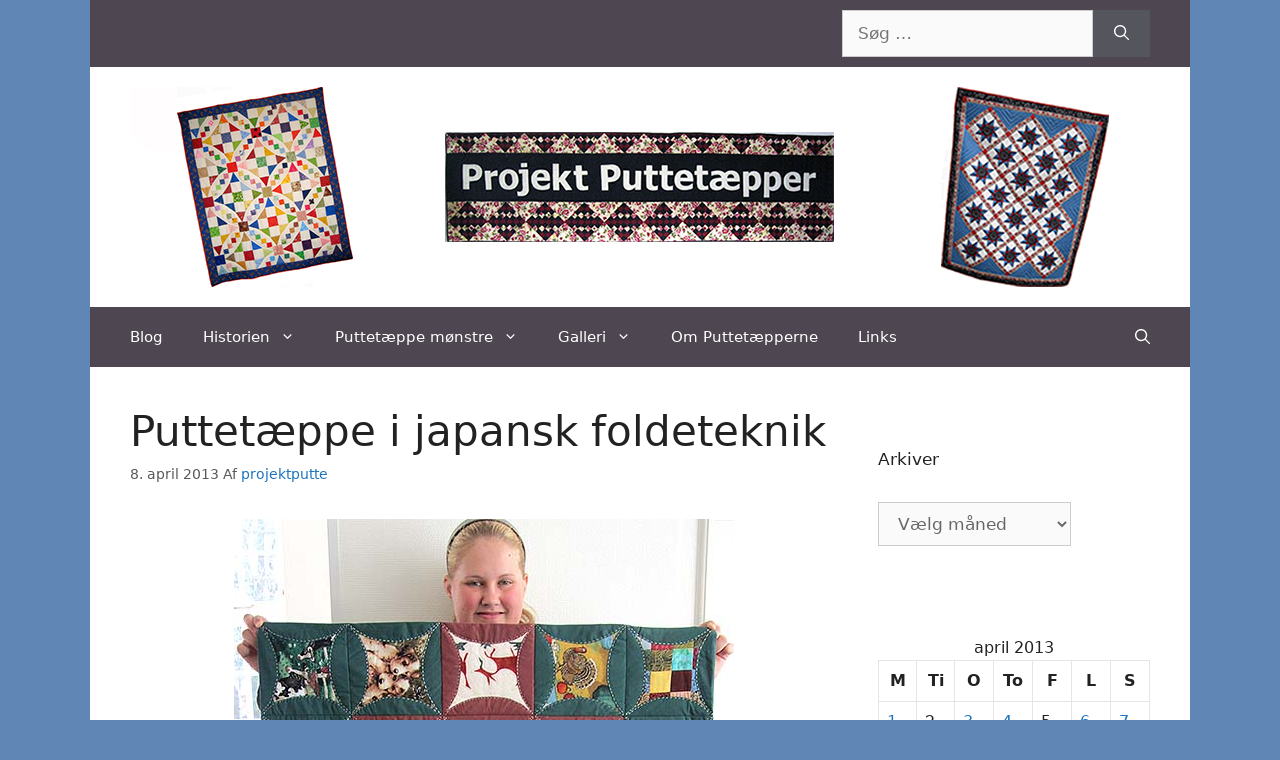

--- FILE ---
content_type: text/html; charset=UTF-8
request_url: https://www.puttetaepper.dk/2013/04/08/puttetaeppe-i-japansk-foldeteknik/
body_size: 20063
content:
<!DOCTYPE html>
<html lang="da-DK">
<head>
	<meta charset="UTF-8">
	<meta name='robots' content='index, follow, max-image-preview:large, max-snippet:-1, max-video-preview:-1' />
<script>
window.koko_analytics = {"url":"https:\/\/www.puttetaepper.dk\/wp-admin\/admin-ajax.php?action=koko_analytics_collect","site_url":"https:\/\/www.puttetaepper.dk","post_id":2657,"path":"\/2013\/04\/08\/puttetaeppe-i-japansk-foldeteknik\/","method":"cookie","use_cookie":true};
</script>
<meta name="viewport" content="width=device-width, initial-scale=1">
	<!-- This site is optimized with the Yoast SEO plugin v26.8 - https://yoast.com/product/yoast-seo-wordpress/ -->
	<title>Puttetæppe i japansk foldeteknik - Projekt Puttetæpper</title>
	<link rel="canonical" href="https://www.puttetaepper.dk/2013/04/08/puttetaeppe-i-japansk-foldeteknik/" />
	<meta property="og:locale" content="da_DK" />
	<meta property="og:type" content="article" />
	<meta property="og:title" content="Puttetæppe i japansk foldeteknik - Projekt Puttetæpper" />
	<meta property="og:description" content="Rigmor Kjær, Herning, har syet et dejligt puttetæppe i japansk foldeteknik og har besøgt Julemærkehjemmet Fjordmark for at aflevere det. Her er det en pige på Fjordmark, der viser det frem." />
	<meta property="og:url" content="https://www.puttetaepper.dk/2013/04/08/puttetaeppe-i-japansk-foldeteknik/" />
	<meta property="og:site_name" content="Projekt Puttetæpper" />
	<meta property="article:publisher" content="https://www.facebook.com/groups/1506244669592248" />
	<meta property="article:published_time" content="2013-04-08T19:10:40+00:00" />
	<meta name="author" content="projektputte" />
	<meta name="twitter:card" content="summary_large_image" />
	<meta name="twitter:label1" content="Skrevet af" />
	<meta name="twitter:data1" content="projektputte" />
	<script type="application/ld+json" class="yoast-schema-graph">{"@context":"https://schema.org","@graph":[{"@type":"Article","@id":"https://www.puttetaepper.dk/2013/04/08/puttetaeppe-i-japansk-foldeteknik/#article","isPartOf":{"@id":"https://www.puttetaepper.dk/2013/04/08/puttetaeppe-i-japansk-foldeteknik/"},"author":{"name":"projektputte","@id":"https://www.puttetaepper.dk/#/schema/person/d2e7f9aa1c3da2e118b4a78cd39e8df6"},"headline":"Puttetæppe i japansk foldeteknik","datePublished":"2013-04-08T19:10:40+00:00","mainEntityOfPage":{"@id":"https://www.puttetaepper.dk/2013/04/08/puttetaeppe-i-japansk-foldeteknik/"},"wordCount":40,"commentCount":0,"publisher":{"@id":"https://www.puttetaepper.dk/#organization"},"articleSection":["Puttetæpper"],"inLanguage":"da-DK","potentialAction":[{"@type":"CommentAction","name":"Comment","target":["https://www.puttetaepper.dk/2013/04/08/puttetaeppe-i-japansk-foldeteknik/#respond"]}]},{"@type":"WebPage","@id":"https://www.puttetaepper.dk/2013/04/08/puttetaeppe-i-japansk-foldeteknik/","url":"https://www.puttetaepper.dk/2013/04/08/puttetaeppe-i-japansk-foldeteknik/","name":"Puttetæppe i japansk foldeteknik - Projekt Puttetæpper","isPartOf":{"@id":"https://www.puttetaepper.dk/#website"},"datePublished":"2013-04-08T19:10:40+00:00","breadcrumb":{"@id":"https://www.puttetaepper.dk/2013/04/08/puttetaeppe-i-japansk-foldeteknik/#breadcrumb"},"inLanguage":"da-DK","potentialAction":[{"@type":"ReadAction","target":["https://www.puttetaepper.dk/2013/04/08/puttetaeppe-i-japansk-foldeteknik/"]}]},{"@type":"BreadcrumbList","@id":"https://www.puttetaepper.dk/2013/04/08/puttetaeppe-i-japansk-foldeteknik/#breadcrumb","itemListElement":[{"@type":"ListItem","position":1,"name":"Hjem","item":"https://www.puttetaepper.dk/"},{"@type":"ListItem","position":2,"name":"Puttetæppe i japansk foldeteknik"}]},{"@type":"WebSite","@id":"https://www.puttetaepper.dk/#website","url":"https://www.puttetaepper.dk/","name":"Projekt Puttetæpper","description":"Projekt Puttetæppers blog","publisher":{"@id":"https://www.puttetaepper.dk/#organization"},"potentialAction":[{"@type":"SearchAction","target":{"@type":"EntryPoint","urlTemplate":"https://www.puttetaepper.dk/?s={search_term_string}"},"query-input":{"@type":"PropertyValueSpecification","valueRequired":true,"valueName":"search_term_string"}}],"inLanguage":"da-DK"},{"@type":"Organization","@id":"https://www.puttetaepper.dk/#organization","name":"Projekt Puttetæppe","url":"https://www.puttetaepper.dk/","logo":{"@type":"ImageObject","inLanguage":"da-DK","@id":"https://www.puttetaepper.dk/#/schema/logo/image/","url":"http://www.puttetaepper.dk/wp-content/uploads/2021/01/banner-original-stor-scaled.jpg","contentUrl":"http://www.puttetaepper.dk/wp-content/uploads/2021/01/banner-original-stor-scaled.jpg","width":2560,"height":731,"caption":"Projekt Puttetæppe"},"image":{"@id":"https://www.puttetaepper.dk/#/schema/logo/image/"},"sameAs":["https://www.facebook.com/groups/1506244669592248"]},{"@type":"Person","@id":"https://www.puttetaepper.dk/#/schema/person/d2e7f9aa1c3da2e118b4a78cd39e8df6","name":"projektputte","image":{"@type":"ImageObject","inLanguage":"da-DK","@id":"https://www.puttetaepper.dk/#/schema/person/image/","url":"https://secure.gravatar.com/avatar/bfc17d500924ab55cf50a379b8ae00b36cb8ef8ceed079de18502e3bca1dde34?s=96&d=mm&r=g","contentUrl":"https://secure.gravatar.com/avatar/bfc17d500924ab55cf50a379b8ae00b36cb8ef8ceed079de18502e3bca1dde34?s=96&d=mm&r=g","caption":"projektputte"},"url":"https://www.puttetaepper.dk/author/projektputte/"}]}</script>
	<!-- / Yoast SEO plugin. -->


<link rel="alternate" type="application/rss+xml" title="Projekt Puttetæpper &raquo; Feed" href="https://www.puttetaepper.dk/feed/" />
<link rel="alternate" type="application/rss+xml" title="Projekt Puttetæpper &raquo;-kommentar-feed" href="https://www.puttetaepper.dk/comments/feed/" />
<link rel="alternate" type="application/rss+xml" title="Projekt Puttetæpper &raquo; Puttetæppe i japansk foldeteknik-kommentar-feed" href="https://www.puttetaepper.dk/2013/04/08/puttetaeppe-i-japansk-foldeteknik/feed/" />
<link rel="alternate" title="oEmbed (JSON)" type="application/json+oembed" href="https://www.puttetaepper.dk/wp-json/oembed/1.0/embed?url=https%3A%2F%2Fwww.puttetaepper.dk%2F2013%2F04%2F08%2Fputtetaeppe-i-japansk-foldeteknik%2F" />
<link rel="alternate" title="oEmbed (XML)" type="text/xml+oembed" href="https://www.puttetaepper.dk/wp-json/oembed/1.0/embed?url=https%3A%2F%2Fwww.puttetaepper.dk%2F2013%2F04%2F08%2Fputtetaeppe-i-japansk-foldeteknik%2F&#038;format=xml" />
<style id='wp-img-auto-sizes-contain-inline-css'>
img:is([sizes=auto i],[sizes^="auto," i]){contain-intrinsic-size:3000px 1500px}
/*# sourceURL=wp-img-auto-sizes-contain-inline-css */
</style>
<style id='wp-emoji-styles-inline-css'>

	img.wp-smiley, img.emoji {
		display: inline !important;
		border: none !important;
		box-shadow: none !important;
		height: 1em !important;
		width: 1em !important;
		margin: 0 0.07em !important;
		vertical-align: -0.1em !important;
		background: none !important;
		padding: 0 !important;
	}
/*# sourceURL=wp-emoji-styles-inline-css */
</style>
<style id='wp-block-library-inline-css'>
:root{--wp-block-synced-color:#7a00df;--wp-block-synced-color--rgb:122,0,223;--wp-bound-block-color:var(--wp-block-synced-color);--wp-editor-canvas-background:#ddd;--wp-admin-theme-color:#007cba;--wp-admin-theme-color--rgb:0,124,186;--wp-admin-theme-color-darker-10:#006ba1;--wp-admin-theme-color-darker-10--rgb:0,107,160.5;--wp-admin-theme-color-darker-20:#005a87;--wp-admin-theme-color-darker-20--rgb:0,90,135;--wp-admin-border-width-focus:2px}@media (min-resolution:192dpi){:root{--wp-admin-border-width-focus:1.5px}}.wp-element-button{cursor:pointer}:root .has-very-light-gray-background-color{background-color:#eee}:root .has-very-dark-gray-background-color{background-color:#313131}:root .has-very-light-gray-color{color:#eee}:root .has-very-dark-gray-color{color:#313131}:root .has-vivid-green-cyan-to-vivid-cyan-blue-gradient-background{background:linear-gradient(135deg,#00d084,#0693e3)}:root .has-purple-crush-gradient-background{background:linear-gradient(135deg,#34e2e4,#4721fb 50%,#ab1dfe)}:root .has-hazy-dawn-gradient-background{background:linear-gradient(135deg,#faaca8,#dad0ec)}:root .has-subdued-olive-gradient-background{background:linear-gradient(135deg,#fafae1,#67a671)}:root .has-atomic-cream-gradient-background{background:linear-gradient(135deg,#fdd79a,#004a59)}:root .has-nightshade-gradient-background{background:linear-gradient(135deg,#330968,#31cdcf)}:root .has-midnight-gradient-background{background:linear-gradient(135deg,#020381,#2874fc)}:root{--wp--preset--font-size--normal:16px;--wp--preset--font-size--huge:42px}.has-regular-font-size{font-size:1em}.has-larger-font-size{font-size:2.625em}.has-normal-font-size{font-size:var(--wp--preset--font-size--normal)}.has-huge-font-size{font-size:var(--wp--preset--font-size--huge)}.has-text-align-center{text-align:center}.has-text-align-left{text-align:left}.has-text-align-right{text-align:right}.has-fit-text{white-space:nowrap!important}#end-resizable-editor-section{display:none}.aligncenter{clear:both}.items-justified-left{justify-content:flex-start}.items-justified-center{justify-content:center}.items-justified-right{justify-content:flex-end}.items-justified-space-between{justify-content:space-between}.screen-reader-text{border:0;clip-path:inset(50%);height:1px;margin:-1px;overflow:hidden;padding:0;position:absolute;width:1px;word-wrap:normal!important}.screen-reader-text:focus{background-color:#ddd;clip-path:none;color:#444;display:block;font-size:1em;height:auto;left:5px;line-height:normal;padding:15px 23px 14px;text-decoration:none;top:5px;width:auto;z-index:100000}html :where(.has-border-color){border-style:solid}html :where([style*=border-top-color]){border-top-style:solid}html :where([style*=border-right-color]){border-right-style:solid}html :where([style*=border-bottom-color]){border-bottom-style:solid}html :where([style*=border-left-color]){border-left-style:solid}html :where([style*=border-width]){border-style:solid}html :where([style*=border-top-width]){border-top-style:solid}html :where([style*=border-right-width]){border-right-style:solid}html :where([style*=border-bottom-width]){border-bottom-style:solid}html :where([style*=border-left-width]){border-left-style:solid}html :where(img[class*=wp-image-]){height:auto;max-width:100%}:where(figure){margin:0 0 1em}html :where(.is-position-sticky){--wp-admin--admin-bar--position-offset:var(--wp-admin--admin-bar--height,0px)}@media screen and (max-width:600px){html :where(.is-position-sticky){--wp-admin--admin-bar--position-offset:0px}}

/*# sourceURL=wp-block-library-inline-css */
</style><style id='global-styles-inline-css'>
:root{--wp--preset--aspect-ratio--square: 1;--wp--preset--aspect-ratio--4-3: 4/3;--wp--preset--aspect-ratio--3-4: 3/4;--wp--preset--aspect-ratio--3-2: 3/2;--wp--preset--aspect-ratio--2-3: 2/3;--wp--preset--aspect-ratio--16-9: 16/9;--wp--preset--aspect-ratio--9-16: 9/16;--wp--preset--color--black: #000000;--wp--preset--color--cyan-bluish-gray: #abb8c3;--wp--preset--color--white: #ffffff;--wp--preset--color--pale-pink: #f78da7;--wp--preset--color--vivid-red: #cf2e2e;--wp--preset--color--luminous-vivid-orange: #ff6900;--wp--preset--color--luminous-vivid-amber: #fcb900;--wp--preset--color--light-green-cyan: #7bdcb5;--wp--preset--color--vivid-green-cyan: #00d084;--wp--preset--color--pale-cyan-blue: #8ed1fc;--wp--preset--color--vivid-cyan-blue: #0693e3;--wp--preset--color--vivid-purple: #9b51e0;--wp--preset--color--contrast: var(--contrast);--wp--preset--color--contrast-2: var(--contrast-2);--wp--preset--color--contrast-3: var(--contrast-3);--wp--preset--color--base: var(--base);--wp--preset--color--base-2: var(--base-2);--wp--preset--color--base-3: var(--base-3);--wp--preset--color--accent: var(--accent);--wp--preset--gradient--vivid-cyan-blue-to-vivid-purple: linear-gradient(135deg,rgb(6,147,227) 0%,rgb(155,81,224) 100%);--wp--preset--gradient--light-green-cyan-to-vivid-green-cyan: linear-gradient(135deg,rgb(122,220,180) 0%,rgb(0,208,130) 100%);--wp--preset--gradient--luminous-vivid-amber-to-luminous-vivid-orange: linear-gradient(135deg,rgb(252,185,0) 0%,rgb(255,105,0) 100%);--wp--preset--gradient--luminous-vivid-orange-to-vivid-red: linear-gradient(135deg,rgb(255,105,0) 0%,rgb(207,46,46) 100%);--wp--preset--gradient--very-light-gray-to-cyan-bluish-gray: linear-gradient(135deg,rgb(238,238,238) 0%,rgb(169,184,195) 100%);--wp--preset--gradient--cool-to-warm-spectrum: linear-gradient(135deg,rgb(74,234,220) 0%,rgb(151,120,209) 20%,rgb(207,42,186) 40%,rgb(238,44,130) 60%,rgb(251,105,98) 80%,rgb(254,248,76) 100%);--wp--preset--gradient--blush-light-purple: linear-gradient(135deg,rgb(255,206,236) 0%,rgb(152,150,240) 100%);--wp--preset--gradient--blush-bordeaux: linear-gradient(135deg,rgb(254,205,165) 0%,rgb(254,45,45) 50%,rgb(107,0,62) 100%);--wp--preset--gradient--luminous-dusk: linear-gradient(135deg,rgb(255,203,112) 0%,rgb(199,81,192) 50%,rgb(65,88,208) 100%);--wp--preset--gradient--pale-ocean: linear-gradient(135deg,rgb(255,245,203) 0%,rgb(182,227,212) 50%,rgb(51,167,181) 100%);--wp--preset--gradient--electric-grass: linear-gradient(135deg,rgb(202,248,128) 0%,rgb(113,206,126) 100%);--wp--preset--gradient--midnight: linear-gradient(135deg,rgb(2,3,129) 0%,rgb(40,116,252) 100%);--wp--preset--font-size--small: 13px;--wp--preset--font-size--medium: 20px;--wp--preset--font-size--large: 36px;--wp--preset--font-size--x-large: 42px;--wp--preset--spacing--20: 0.44rem;--wp--preset--spacing--30: 0.67rem;--wp--preset--spacing--40: 1rem;--wp--preset--spacing--50: 1.5rem;--wp--preset--spacing--60: 2.25rem;--wp--preset--spacing--70: 3.38rem;--wp--preset--spacing--80: 5.06rem;--wp--preset--shadow--natural: 6px 6px 9px rgba(0, 0, 0, 0.2);--wp--preset--shadow--deep: 12px 12px 50px rgba(0, 0, 0, 0.4);--wp--preset--shadow--sharp: 6px 6px 0px rgba(0, 0, 0, 0.2);--wp--preset--shadow--outlined: 6px 6px 0px -3px rgb(255, 255, 255), 6px 6px rgb(0, 0, 0);--wp--preset--shadow--crisp: 6px 6px 0px rgb(0, 0, 0);}:where(.is-layout-flex){gap: 0.5em;}:where(.is-layout-grid){gap: 0.5em;}body .is-layout-flex{display: flex;}.is-layout-flex{flex-wrap: wrap;align-items: center;}.is-layout-flex > :is(*, div){margin: 0;}body .is-layout-grid{display: grid;}.is-layout-grid > :is(*, div){margin: 0;}:where(.wp-block-columns.is-layout-flex){gap: 2em;}:where(.wp-block-columns.is-layout-grid){gap: 2em;}:where(.wp-block-post-template.is-layout-flex){gap: 1.25em;}:where(.wp-block-post-template.is-layout-grid){gap: 1.25em;}.has-black-color{color: var(--wp--preset--color--black) !important;}.has-cyan-bluish-gray-color{color: var(--wp--preset--color--cyan-bluish-gray) !important;}.has-white-color{color: var(--wp--preset--color--white) !important;}.has-pale-pink-color{color: var(--wp--preset--color--pale-pink) !important;}.has-vivid-red-color{color: var(--wp--preset--color--vivid-red) !important;}.has-luminous-vivid-orange-color{color: var(--wp--preset--color--luminous-vivid-orange) !important;}.has-luminous-vivid-amber-color{color: var(--wp--preset--color--luminous-vivid-amber) !important;}.has-light-green-cyan-color{color: var(--wp--preset--color--light-green-cyan) !important;}.has-vivid-green-cyan-color{color: var(--wp--preset--color--vivid-green-cyan) !important;}.has-pale-cyan-blue-color{color: var(--wp--preset--color--pale-cyan-blue) !important;}.has-vivid-cyan-blue-color{color: var(--wp--preset--color--vivid-cyan-blue) !important;}.has-vivid-purple-color{color: var(--wp--preset--color--vivid-purple) !important;}.has-black-background-color{background-color: var(--wp--preset--color--black) !important;}.has-cyan-bluish-gray-background-color{background-color: var(--wp--preset--color--cyan-bluish-gray) !important;}.has-white-background-color{background-color: var(--wp--preset--color--white) !important;}.has-pale-pink-background-color{background-color: var(--wp--preset--color--pale-pink) !important;}.has-vivid-red-background-color{background-color: var(--wp--preset--color--vivid-red) !important;}.has-luminous-vivid-orange-background-color{background-color: var(--wp--preset--color--luminous-vivid-orange) !important;}.has-luminous-vivid-amber-background-color{background-color: var(--wp--preset--color--luminous-vivid-amber) !important;}.has-light-green-cyan-background-color{background-color: var(--wp--preset--color--light-green-cyan) !important;}.has-vivid-green-cyan-background-color{background-color: var(--wp--preset--color--vivid-green-cyan) !important;}.has-pale-cyan-blue-background-color{background-color: var(--wp--preset--color--pale-cyan-blue) !important;}.has-vivid-cyan-blue-background-color{background-color: var(--wp--preset--color--vivid-cyan-blue) !important;}.has-vivid-purple-background-color{background-color: var(--wp--preset--color--vivid-purple) !important;}.has-black-border-color{border-color: var(--wp--preset--color--black) !important;}.has-cyan-bluish-gray-border-color{border-color: var(--wp--preset--color--cyan-bluish-gray) !important;}.has-white-border-color{border-color: var(--wp--preset--color--white) !important;}.has-pale-pink-border-color{border-color: var(--wp--preset--color--pale-pink) !important;}.has-vivid-red-border-color{border-color: var(--wp--preset--color--vivid-red) !important;}.has-luminous-vivid-orange-border-color{border-color: var(--wp--preset--color--luminous-vivid-orange) !important;}.has-luminous-vivid-amber-border-color{border-color: var(--wp--preset--color--luminous-vivid-amber) !important;}.has-light-green-cyan-border-color{border-color: var(--wp--preset--color--light-green-cyan) !important;}.has-vivid-green-cyan-border-color{border-color: var(--wp--preset--color--vivid-green-cyan) !important;}.has-pale-cyan-blue-border-color{border-color: var(--wp--preset--color--pale-cyan-blue) !important;}.has-vivid-cyan-blue-border-color{border-color: var(--wp--preset--color--vivid-cyan-blue) !important;}.has-vivid-purple-border-color{border-color: var(--wp--preset--color--vivid-purple) !important;}.has-vivid-cyan-blue-to-vivid-purple-gradient-background{background: var(--wp--preset--gradient--vivid-cyan-blue-to-vivid-purple) !important;}.has-light-green-cyan-to-vivid-green-cyan-gradient-background{background: var(--wp--preset--gradient--light-green-cyan-to-vivid-green-cyan) !important;}.has-luminous-vivid-amber-to-luminous-vivid-orange-gradient-background{background: var(--wp--preset--gradient--luminous-vivid-amber-to-luminous-vivid-orange) !important;}.has-luminous-vivid-orange-to-vivid-red-gradient-background{background: var(--wp--preset--gradient--luminous-vivid-orange-to-vivid-red) !important;}.has-very-light-gray-to-cyan-bluish-gray-gradient-background{background: var(--wp--preset--gradient--very-light-gray-to-cyan-bluish-gray) !important;}.has-cool-to-warm-spectrum-gradient-background{background: var(--wp--preset--gradient--cool-to-warm-spectrum) !important;}.has-blush-light-purple-gradient-background{background: var(--wp--preset--gradient--blush-light-purple) !important;}.has-blush-bordeaux-gradient-background{background: var(--wp--preset--gradient--blush-bordeaux) !important;}.has-luminous-dusk-gradient-background{background: var(--wp--preset--gradient--luminous-dusk) !important;}.has-pale-ocean-gradient-background{background: var(--wp--preset--gradient--pale-ocean) !important;}.has-electric-grass-gradient-background{background: var(--wp--preset--gradient--electric-grass) !important;}.has-midnight-gradient-background{background: var(--wp--preset--gradient--midnight) !important;}.has-small-font-size{font-size: var(--wp--preset--font-size--small) !important;}.has-medium-font-size{font-size: var(--wp--preset--font-size--medium) !important;}.has-large-font-size{font-size: var(--wp--preset--font-size--large) !important;}.has-x-large-font-size{font-size: var(--wp--preset--font-size--x-large) !important;}
/*# sourceURL=global-styles-inline-css */
</style>

<style id='classic-theme-styles-inline-css'>
/*! This file is auto-generated */
.wp-block-button__link{color:#fff;background-color:#32373c;border-radius:9999px;box-shadow:none;text-decoration:none;padding:calc(.667em + 2px) calc(1.333em + 2px);font-size:1.125em}.wp-block-file__button{background:#32373c;color:#fff;text-decoration:none}
/*# sourceURL=/wp-includes/css/classic-themes.min.css */
</style>
<link rel='stylesheet' id='responsive-lightbox-prettyphoto-css' href='https://www.puttetaepper.dk/wp-content/plugins/responsive-lightbox/assets/prettyphoto/prettyPhoto.min.css?ver=3.1.6' media='all' />
<link rel='stylesheet' id='generate-comments-css' href='https://www.puttetaepper.dk/wp-content/themes/generatepress/assets/css/components/comments.min.css?ver=3.6.1' media='all' />
<link rel='stylesheet' id='generate-widget-areas-css' href='https://www.puttetaepper.dk/wp-content/themes/generatepress/assets/css/components/widget-areas.min.css?ver=3.6.1' media='all' />
<link rel='stylesheet' id='generate-style-css' href='https://www.puttetaepper.dk/wp-content/themes/generatepress/assets/css/main.min.css?ver=3.6.1' media='all' />
<style id='generate-style-inline-css'>
body{background-color:#5f86b5;color:#222222;}a{color:#1e73be;}a:hover, a:focus, a:active{color:#000000;}.grid-container{max-width:1100px;}.wp-block-group__inner-container{max-width:1100px;margin-left:auto;margin-right:auto;}.site-header .header-image{width:1020px;}.generate-back-to-top{font-size:20px;border-radius:3px;position:fixed;bottom:30px;right:30px;line-height:40px;width:40px;text-align:center;z-index:10;transition:opacity 300ms ease-in-out;opacity:0.1;transform:translateY(1000px);}.generate-back-to-top__show{opacity:1;transform:translateY(0);}.navigation-search{position:absolute;left:-99999px;pointer-events:none;visibility:hidden;z-index:20;width:100%;top:0;transition:opacity 100ms ease-in-out;opacity:0;}.navigation-search.nav-search-active{left:0;right:0;pointer-events:auto;visibility:visible;opacity:1;}.navigation-search input[type="search"]{outline:0;border:0;vertical-align:bottom;line-height:1;opacity:0.9;width:100%;z-index:20;border-radius:0;-webkit-appearance:none;height:60px;}.navigation-search input::-ms-clear{display:none;width:0;height:0;}.navigation-search input::-ms-reveal{display:none;width:0;height:0;}.navigation-search input::-webkit-search-decoration, .navigation-search input::-webkit-search-cancel-button, .navigation-search input::-webkit-search-results-button, .navigation-search input::-webkit-search-results-decoration{display:none;}.gen-sidebar-nav .navigation-search{top:auto;bottom:0;}:root{--contrast:#222222;--contrast-2:#575760;--contrast-3:#b2b2be;--base:#f0f0f0;--base-2:#f7f8f9;--base-3:#ffffff;--accent:#1e73be;}:root .has-contrast-color{color:var(--contrast);}:root .has-contrast-background-color{background-color:var(--contrast);}:root .has-contrast-2-color{color:var(--contrast-2);}:root .has-contrast-2-background-color{background-color:var(--contrast-2);}:root .has-contrast-3-color{color:var(--contrast-3);}:root .has-contrast-3-background-color{background-color:var(--contrast-3);}:root .has-base-color{color:var(--base);}:root .has-base-background-color{background-color:var(--base);}:root .has-base-2-color{color:var(--base-2);}:root .has-base-2-background-color{background-color:var(--base-2);}:root .has-base-3-color{color:var(--base-3);}:root .has-base-3-background-color{background-color:var(--base-3);}:root .has-accent-color{color:var(--accent);}:root .has-accent-background-color{background-color:var(--accent);}body, button, input, select, textarea{font-family:-apple-system, system-ui, BlinkMacSystemFont, "Segoe UI", Helvetica, Arial, sans-serif, "Apple Color Emoji", "Segoe UI Emoji", "Segoe UI Symbol";}body{line-height:1.5;}.entry-content > [class*="wp-block-"]:not(:last-child):not(.wp-block-heading){margin-bottom:1.5em;}.main-navigation .main-nav ul ul li a{font-size:14px;}.widget-title{font-size:17px;}.sidebar .widget, .footer-widgets .widget{font-size:16px;}@media (max-width:768px){h1{font-size:31px;}h2{font-size:27px;}h3{font-size:24px;}h4{font-size:22px;}h5{font-size:19px;}}.top-bar{background-color:#4e4651;color:#ffffff;}.top-bar a{color:#ffffff;}.top-bar a:hover{color:#303030;}.site-header{background-color:#ffffff;}.main-title a,.main-title a:hover{color:#222222;}.site-description{color:#757575;}.main-navigation,.main-navigation ul ul{background-color:#4e4651;}.main-navigation .main-nav ul li a, .main-navigation .menu-toggle, .main-navigation .menu-bar-items{color:#ffffff;}.main-navigation .main-nav ul li:not([class*="current-menu-"]):hover > a, .main-navigation .main-nav ul li:not([class*="current-menu-"]):focus > a, .main-navigation .main-nav ul li.sfHover:not([class*="current-menu-"]) > a, .main-navigation .menu-bar-item:hover > a, .main-navigation .menu-bar-item.sfHover > a{color:#000000;background-color:#d8cdcc;}button.menu-toggle:hover,button.menu-toggle:focus{color:#ffffff;}.main-navigation .main-nav ul li[class*="current-menu-"] > a{color:#000000;background-color:#a8afb3;}.navigation-search input[type="search"],.navigation-search input[type="search"]:active, .navigation-search input[type="search"]:focus, .main-navigation .main-nav ul li.search-item.active > a, .main-navigation .menu-bar-items .search-item.active > a{color:#000000;background-color:#d8cdcc;}.main-navigation ul ul{background-color:#4e4651;}.main-navigation .main-nav ul ul li a{color:#ffffff;}.main-navigation .main-nav ul ul li:not([class*="current-menu-"]):hover > a,.main-navigation .main-nav ul ul li:not([class*="current-menu-"]):focus > a, .main-navigation .main-nav ul ul li.sfHover:not([class*="current-menu-"]) > a{color:#000000;background-color:#d8cdcc;}.main-navigation .main-nav ul ul li[class*="current-menu-"] > a{color:#000000;background-color:#a8afb3;}.separate-containers .inside-article, .separate-containers .comments-area, .separate-containers .page-header, .one-container .container, .separate-containers .paging-navigation, .inside-page-header{background-color:#ffffff;}.entry-title a{color:#222222;}.entry-title a:hover{color:#55555e;}.entry-meta{color:#595959;}.sidebar .widget{background-color:#ffffff;}.footer-widgets{background-color:#ffffff;}.footer-widgets .widget-title{color:#000000;}.site-info{color:#ffffff;background-color:#4e4651;}.site-info a{color:#ffffff;}.site-info a:hover{color:#d3d3d3;}.footer-bar .widget_nav_menu .current-menu-item a{color:#d3d3d3;}input[type="text"],input[type="email"],input[type="url"],input[type="password"],input[type="search"],input[type="tel"],input[type="number"],textarea,select{color:#666666;background-color:#fafafa;border-color:#cccccc;}input[type="text"]:focus,input[type="email"]:focus,input[type="url"]:focus,input[type="password"]:focus,input[type="search"]:focus,input[type="tel"]:focus,input[type="number"]:focus,textarea:focus,select:focus{color:#666666;background-color:#ffffff;border-color:#bfbfbf;}button,html input[type="button"],input[type="reset"],input[type="submit"],a.button,a.wp-block-button__link:not(.has-background){color:#ffffff;background-color:#55555e;}button:hover,html input[type="button"]:hover,input[type="reset"]:hover,input[type="submit"]:hover,a.button:hover,button:focus,html input[type="button"]:focus,input[type="reset"]:focus,input[type="submit"]:focus,a.button:focus,a.wp-block-button__link:not(.has-background):active,a.wp-block-button__link:not(.has-background):focus,a.wp-block-button__link:not(.has-background):hover{color:#ffffff;background-color:#3f4047;}a.generate-back-to-top{background-color:rgba( 0,0,0,0.4 );color:#ffffff;}a.generate-back-to-top:hover,a.generate-back-to-top:focus{background-color:rgba( 0,0,0,0.6 );color:#ffffff;}:root{--gp-search-modal-bg-color:var(--base-3);--gp-search-modal-text-color:var(--contrast);--gp-search-modal-overlay-bg-color:rgba(0,0,0,0.2);}@media (max-width: 768px){.main-navigation .menu-bar-item:hover > a, .main-navigation .menu-bar-item.sfHover > a{background:none;color:#ffffff;}}.nav-below-header .main-navigation .inside-navigation.grid-container, .nav-above-header .main-navigation .inside-navigation.grid-container{padding:0px 20px 0px 20px;}.separate-containers .inside-article, .separate-containers .comments-area, .separate-containers .page-header, .separate-containers .paging-navigation, .one-container .site-content, .inside-page-header{padding:40px 20px 40px 40px;}.site-main .wp-block-group__inner-container{padding:40px 20px 40px 40px;}.separate-containers .paging-navigation{padding-top:20px;padding-bottom:20px;}.entry-content .alignwide, body:not(.no-sidebar) .entry-content .alignfull{margin-left:-40px;width:calc(100% + 60px);max-width:calc(100% + 60px);}.one-container.right-sidebar .site-main,.one-container.both-right .site-main{margin-right:20px;}.one-container.both-sidebars .site-main{margin:0px 20px 0px 40px;}.sidebar .widget, .page-header, .widget-area .main-navigation, .site-main > *{margin-bottom:10px;}.separate-containers .site-main{margin:10px;}.both-right .inside-left-sidebar,.both-left .inside-left-sidebar{margin-right:5px;}.both-right .inside-right-sidebar,.both-left .inside-right-sidebar{margin-left:5px;}.separate-containers .featured-image{margin-top:10px;}.separate-containers .inside-right-sidebar, .separate-containers .inside-left-sidebar{margin-top:10px;margin-bottom:10px;}.main-navigation ul ul{width:210px;}.rtl .menu-item-has-children .dropdown-menu-toggle{padding-left:20px;}.rtl .main-navigation .main-nav ul li.menu-item-has-children > a{padding-right:20px;}.widget-area .widget{padding:40px 20px 40px 20px;}@media (max-width:768px){.separate-containers .inside-article, .separate-containers .comments-area, .separate-containers .page-header, .separate-containers .paging-navigation, .one-container .site-content, .inside-page-header{padding:30px;}.site-main .wp-block-group__inner-container{padding:30px;}.inside-top-bar{padding-right:30px;padding-left:30px;}.inside-header{padding-right:30px;padding-left:30px;}.widget-area .widget{padding-top:30px;padding-right:30px;padding-bottom:30px;padding-left:30px;}.footer-widgets-container{padding-top:30px;padding-right:30px;padding-bottom:30px;padding-left:30px;}.inside-site-info{padding-right:30px;padding-left:30px;}.entry-content .alignwide, body:not(.no-sidebar) .entry-content .alignfull{margin-left:-30px;width:calc(100% + 60px);max-width:calc(100% + 60px);}.one-container .site-main .paging-navigation{margin-bottom:10px;}}/* End cached CSS */.is-right-sidebar{width:30%;}.is-left-sidebar{width:30%;}.site-content .content-area{width:70%;}@media (max-width: 768px){.main-navigation .menu-toggle,.sidebar-nav-mobile:not(#sticky-placeholder){display:block;}.main-navigation ul,.gen-sidebar-nav,.main-navigation:not(.slideout-navigation):not(.toggled) .main-nav > ul,.has-inline-mobile-toggle #site-navigation .inside-navigation > *:not(.navigation-search):not(.main-nav){display:none;}.nav-align-right .inside-navigation,.nav-align-center .inside-navigation{justify-content:space-between;}}
.dynamic-author-image-rounded{border-radius:100%;}.dynamic-featured-image, .dynamic-author-image{vertical-align:middle;}.one-container.blog .dynamic-content-template:not(:last-child), .one-container.archive .dynamic-content-template:not(:last-child){padding-bottom:0px;}.dynamic-entry-excerpt > p:last-child{margin-bottom:0px;}
/*# sourceURL=generate-style-inline-css */
</style>
<script src="https://www.puttetaepper.dk/wp-includes/js/jquery/jquery.min.js?ver=3.7.1" id="jquery-core-js"></script>
<script src="https://www.puttetaepper.dk/wp-includes/js/jquery/jquery-migrate.min.js?ver=3.4.1" id="jquery-migrate-js"></script>
<script src="https://www.puttetaepper.dk/wp-content/plugins/responsive-lightbox/assets/prettyphoto/jquery.prettyPhoto.min.js?ver=3.1.6" id="responsive-lightbox-prettyphoto-js"></script>
<script src="https://www.puttetaepper.dk/wp-includes/js/underscore.min.js?ver=1.13.7" id="underscore-js"></script>
<script src="https://www.puttetaepper.dk/wp-content/plugins/responsive-lightbox/assets/infinitescroll/infinite-scroll.pkgd.min.js?ver=4.0.1" id="responsive-lightbox-infinite-scroll-js"></script>
<script src="https://www.puttetaepper.dk/wp-content/plugins/responsive-lightbox/assets/dompurify/purify.min.js?ver=3.3.1" id="dompurify-js"></script>
<script id="responsive-lightbox-sanitizer-js-before">
window.RLG = window.RLG || {}; window.RLG.sanitizeAllowedHosts = ["youtube.com","www.youtube.com","youtu.be","vimeo.com","player.vimeo.com"];
//# sourceURL=responsive-lightbox-sanitizer-js-before
</script>
<script src="https://www.puttetaepper.dk/wp-content/plugins/responsive-lightbox/js/sanitizer.js?ver=2.7.0" id="responsive-lightbox-sanitizer-js"></script>
<script id="responsive-lightbox-js-before">
var rlArgs = {"script":"prettyphoto","selector":"lightbox","customEvents":"","activeGalleries":true,"animationSpeed":"normal","slideshow":false,"slideshowDelay":5000,"slideshowAutoplay":false,"opacity":"0.75","showTitle":true,"allowResize":true,"allowExpand":true,"width":1080,"height":720,"separator":"\/","theme":"pp_default","horizontalPadding":20,"hideFlash":false,"wmode":"opaque","videoAutoplay":false,"modal":false,"deeplinking":false,"overlayGallery":true,"keyboardShortcuts":true,"social":false,"woocommerce_gallery":false,"ajaxurl":"https:\/\/www.puttetaepper.dk\/wp-admin\/admin-ajax.php","nonce":"41311f27a9","preview":false,"postId":2657,"scriptExtension":false};

//# sourceURL=responsive-lightbox-js-before
</script>
<script src="https://www.puttetaepper.dk/wp-content/plugins/responsive-lightbox/js/front.js?ver=2.7.0" id="responsive-lightbox-js"></script>
<link rel="https://api.w.org/" href="https://www.puttetaepper.dk/wp-json/" /><link rel="alternate" title="JSON" type="application/json" href="https://www.puttetaepper.dk/wp-json/wp/v2/posts/2657" /><link rel="EditURI" type="application/rsd+xml" title="RSD" href="https://www.puttetaepper.dk/xmlrpc.php?rsd" />
<meta name="generator" content="WordPress 6.9" />
<link rel='shortlink' href='https://www.puttetaepper.dk/?p=2657' />
<link rel="pingback" href="https://www.puttetaepper.dk/xmlrpc.php">
		<style id="wp-custom-css">
			#nav-below{
	display:none;
}		</style>
		</head>

<body class="wp-singular post-template-default single single-post postid-2657 single-format-standard wp-custom-logo wp-embed-responsive wp-theme-generatepress post-image-above-header post-image-aligned-center sticky-menu-fade right-sidebar nav-below-header one-container nav-search-enabled header-aligned-left dropdown-hover" itemtype="https://schema.org/Blog" itemscope>
	<a class="screen-reader-text skip-link" href="#content" title="Hop til indhold">Hop til indhold</a>		<div class="top-bar grid-container top-bar-align-right">
			<div class="inside-top-bar grid-container">
				<aside id="search-3" class="widget inner-padding widget_search"><form method="get" class="search-form" action="https://www.puttetaepper.dk/">
	<label>
		<span class="screen-reader-text">Søg efter:</span>
		<input type="search" class="search-field" placeholder="Søg &hellip;" value="" name="s" title="Søg efter:">
	</label>
	<button class="search-submit" aria-label="Søg"><span class="gp-icon icon-search"><svg viewBox="0 0 512 512" aria-hidden="true" xmlns="http://www.w3.org/2000/svg" width="1em" height="1em"><path fill-rule="evenodd" clip-rule="evenodd" d="M208 48c-88.366 0-160 71.634-160 160s71.634 160 160 160 160-71.634 160-160S296.366 48 208 48zM0 208C0 93.125 93.125 0 208 0s208 93.125 208 208c0 48.741-16.765 93.566-44.843 129.024l133.826 134.018c9.366 9.379 9.355 24.575-.025 33.941-9.379 9.366-24.575 9.355-33.941-.025L337.238 370.987C301.747 399.167 256.839 416 208 416 93.125 416 0 322.875 0 208z" /></svg></span></button></form>
</aside>			</div>
		</div>
				<header class="site-header grid-container" id="masthead" aria-label="Site"  itemtype="https://schema.org/WPHeader" itemscope>
			<div class="inside-header grid-container">
				<div class="site-logo">
					<a href="https://www.puttetaepper.dk/" rel="home">
						<img  class="header-image is-logo-image" alt="Projekt Puttetæpper" src="https://www.puttetaepper.dk/wp-content/uploads/2020/12/Logo_ny19_.jpg" width="1020" height="200" />
					</a>
				</div>			</div>
		</header>
				<nav class="main-navigation grid-container has-menu-bar-items sub-menu-right" id="site-navigation" aria-label="Primary"  itemtype="https://schema.org/SiteNavigationElement" itemscope>
			<div class="inside-navigation grid-container">
				<form method="get" class="search-form navigation-search" action="https://www.puttetaepper.dk/">
					<input type="search" class="search-field" value="" name="s" title="Søg" />
				</form>				<button class="menu-toggle" aria-controls="primary-menu" aria-expanded="false">
					<span class="gp-icon icon-menu-bars"><svg viewBox="0 0 512 512" aria-hidden="true" xmlns="http://www.w3.org/2000/svg" width="1em" height="1em"><path d="M0 96c0-13.255 10.745-24 24-24h464c13.255 0 24 10.745 24 24s-10.745 24-24 24H24c-13.255 0-24-10.745-24-24zm0 160c0-13.255 10.745-24 24-24h464c13.255 0 24 10.745 24 24s-10.745 24-24 24H24c-13.255 0-24-10.745-24-24zm0 160c0-13.255 10.745-24 24-24h464c13.255 0 24 10.745 24 24s-10.745 24-24 24H24c-13.255 0-24-10.745-24-24z" /></svg><svg viewBox="0 0 512 512" aria-hidden="true" xmlns="http://www.w3.org/2000/svg" width="1em" height="1em"><path d="M71.029 71.029c9.373-9.372 24.569-9.372 33.942 0L256 222.059l151.029-151.03c9.373-9.372 24.569-9.372 33.942 0 9.372 9.373 9.372 24.569 0 33.942L289.941 256l151.03 151.029c9.372 9.373 9.372 24.569 0 33.942-9.373 9.372-24.569 9.372-33.942 0L256 289.941l-151.029 151.03c-9.373 9.372-24.569 9.372-33.942 0-9.372-9.373-9.372-24.569 0-33.942L222.059 256 71.029 104.971c-9.372-9.373-9.372-24.569 0-33.942z" /></svg></span><span class="mobile-menu">Menu</span>				</button>
				<div id="primary-menu" class="main-nav"><ul id="menu-2020" class=" menu sf-menu"><li id="menu-item-18269" class="menu-item menu-item-type-custom menu-item-object-custom menu-item-home menu-item-18269"><a href="http://www.puttetaepper.dk">Blog</a></li>
<li id="menu-item-19029" class="menu-item menu-item-type-custom menu-item-object-custom menu-item-has-children menu-item-19029"><a>Historien<span role="presentation" class="dropdown-menu-toggle"><span class="gp-icon icon-arrow"><svg viewBox="0 0 330 512" aria-hidden="true" xmlns="http://www.w3.org/2000/svg" width="1em" height="1em"><path d="M305.913 197.085c0 2.266-1.133 4.815-2.833 6.514L171.087 335.593c-1.7 1.7-4.249 2.832-6.515 2.832s-4.815-1.133-6.515-2.832L26.064 203.599c-1.7-1.7-2.832-4.248-2.832-6.514s1.132-4.816 2.832-6.515l14.162-14.163c1.7-1.699 3.966-2.832 6.515-2.832 2.266 0 4.815 1.133 6.515 2.832l111.316 111.317 111.316-111.317c1.7-1.699 4.249-2.832 6.515-2.832s4.815 1.133 6.515 2.832l14.162 14.163c1.7 1.7 2.833 4.249 2.833 6.515z" /></svg></span></span></a>
<ul class="sub-menu">
	<li id="menu-item-19030" class="menu-item menu-item-type-post_type menu-item-object-page menu-item-19030"><a href="https://www.puttetaepper.dk/en-tanke-blev-foedt/">En tanke blev født</a></li>
	<li id="menu-item-19031" class="menu-item menu-item-type-custom menu-item-object-custom menu-item-has-children menu-item-19031"><a>Historien år 1-10<span role="presentation" class="dropdown-menu-toggle"><span class="gp-icon icon-arrow-right"><svg viewBox="0 0 192 512" aria-hidden="true" xmlns="http://www.w3.org/2000/svg" width="1em" height="1em" fill-rule="evenodd" clip-rule="evenodd" stroke-linejoin="round" stroke-miterlimit="1.414"><path d="M178.425 256.001c0 2.266-1.133 4.815-2.832 6.515L43.599 394.509c-1.7 1.7-4.248 2.833-6.514 2.833s-4.816-1.133-6.515-2.833l-14.163-14.162c-1.699-1.7-2.832-3.966-2.832-6.515 0-2.266 1.133-4.815 2.832-6.515l111.317-111.316L16.407 144.685c-1.699-1.7-2.832-4.249-2.832-6.515s1.133-4.815 2.832-6.515l14.163-14.162c1.7-1.7 4.249-2.833 6.515-2.833s4.815 1.133 6.514 2.833l131.994 131.993c1.7 1.7 2.832 4.249 2.832 6.515z" fill-rule="nonzero" /></svg></span></span></a>
	<ul class="sub-menu">
		<li id="menu-item-18970" class="menu-item menu-item-type-post_type menu-item-object-page menu-item-18970"><a href="https://www.puttetaepper.dk/det-1-aar-1997-98/">Det 1. år – 1997-98</a></li>
		<li id="menu-item-18981" class="menu-item menu-item-type-post_type menu-item-object-page menu-item-18981"><a href="https://www.puttetaepper.dk/projekt-puttetaepper-2-aar-1998-99/">Det 2. år – 1998-99</a></li>
		<li id="menu-item-18985" class="menu-item menu-item-type-post_type menu-item-object-page menu-item-18985"><a href="https://www.puttetaepper.dk/det-3-aar-1999-2000/">Det 3. år – 1999-2000</a></li>
		<li id="menu-item-18986" class="menu-item menu-item-type-post_type menu-item-object-page menu-item-18986"><a href="https://www.puttetaepper.dk/det-4-aar-2000-01/">Det 4. år – 2000-01</a></li>
		<li id="menu-item-18987" class="menu-item menu-item-type-post_type menu-item-object-page menu-item-18987"><a href="https://www.puttetaepper.dk/det-femte-aar-2001-02/">Det 5. år – 2001-02</a></li>
		<li id="menu-item-18988" class="menu-item menu-item-type-post_type menu-item-object-page menu-item-18988"><a href="https://www.puttetaepper.dk/det-6-aar-2002-03/">Det 6. år – 2002-03</a></li>
		<li id="menu-item-18989" class="menu-item menu-item-type-post_type menu-item-object-page menu-item-18989"><a href="https://www.puttetaepper.dk/det-7-aar-2003-04/">Det 7. år – 2003-04</a></li>
		<li id="menu-item-18990" class="menu-item menu-item-type-post_type menu-item-object-page menu-item-18990"><a href="https://www.puttetaepper.dk/det-8-aar-2004-05/">Det 8. år – 2004-05</a></li>
		<li id="menu-item-18991" class="menu-item menu-item-type-post_type menu-item-object-page menu-item-18991"><a href="https://www.puttetaepper.dk/det-9-aar-2005-06/">Det 9. år – 2005-06</a></li>
		<li id="menu-item-18971" class="menu-item menu-item-type-post_type menu-item-object-page menu-item-18971"><a href="https://www.puttetaepper.dk/det-10-aar-2006-07/">Det 10. år – 2006-07</a></li>
	</ul>
</li>
	<li id="menu-item-19032" class="menu-item menu-item-type-custom menu-item-object-custom menu-item-has-children menu-item-19032"><a>Historien år 11-20<span role="presentation" class="dropdown-menu-toggle"><span class="gp-icon icon-arrow-right"><svg viewBox="0 0 192 512" aria-hidden="true" xmlns="http://www.w3.org/2000/svg" width="1em" height="1em" fill-rule="evenodd" clip-rule="evenodd" stroke-linejoin="round" stroke-miterlimit="1.414"><path d="M178.425 256.001c0 2.266-1.133 4.815-2.832 6.515L43.599 394.509c-1.7 1.7-4.248 2.833-6.514 2.833s-4.816-1.133-6.515-2.833l-14.163-14.162c-1.699-1.7-2.832-3.966-2.832-6.515 0-2.266 1.133-4.815 2.832-6.515l111.317-111.316L16.407 144.685c-1.699-1.7-2.832-4.249-2.832-6.515s1.133-4.815 2.832-6.515l14.163-14.162c1.7-1.7 4.249-2.833 6.515-2.833s4.815 1.133 6.514 2.833l131.994 131.993c1.7 1.7 2.832 4.249 2.832 6.515z" fill-rule="nonzero" /></svg></span></span></a>
	<ul class="sub-menu">
		<li id="menu-item-18972" class="menu-item menu-item-type-post_type menu-item-object-page menu-item-18972"><a href="https://www.puttetaepper.dk/det-11-aar-2007-08/">Det 11. år 2007 – 08</a></li>
		<li id="menu-item-18973" class="menu-item menu-item-type-post_type menu-item-object-page menu-item-18973"><a href="https://www.puttetaepper.dk/det-12-aar-2008-09/">Det 12. år 2008 – 09</a></li>
		<li id="menu-item-18974" class="menu-item menu-item-type-post_type menu-item-object-page menu-item-18974"><a href="https://www.puttetaepper.dk/det-13-aar-2009-10/">Det 13. år 2009 – 10</a></li>
		<li id="menu-item-18975" class="menu-item menu-item-type-post_type menu-item-object-page menu-item-18975"><a href="https://www.puttetaepper.dk/det-14-aar-2010-11/">Det 14. år 2010 – 11</a></li>
		<li id="menu-item-18976" class="menu-item menu-item-type-post_type menu-item-object-page menu-item-18976"><a href="https://www.puttetaepper.dk/det-15-aar-2011-12/">Det 15. år 2011 – 12</a></li>
		<li id="menu-item-18977" class="menu-item menu-item-type-post_type menu-item-object-page menu-item-18977"><a href="https://www.puttetaepper.dk/det-16-aar-2012-13/">Det 16. år 2012 – 13</a></li>
		<li id="menu-item-18978" class="menu-item menu-item-type-post_type menu-item-object-page menu-item-18978"><a href="https://www.puttetaepper.dk/det-17-aar-2013-14/">Det 17. år 2013 – 14</a></li>
		<li id="menu-item-18979" class="menu-item menu-item-type-post_type menu-item-object-page menu-item-18979"><a href="https://www.puttetaepper.dk/det-18-aar-2014-15/">Det 18. år 2014 – 15</a></li>
		<li id="menu-item-18980" class="menu-item menu-item-type-post_type menu-item-object-page menu-item-18980"><a href="https://www.puttetaepper.dk/det-19-aar-2015-16/">Det 19. år 2015 – 16</a></li>
		<li id="menu-item-18982" class="menu-item menu-item-type-post_type menu-item-object-page menu-item-18982"><a href="https://www.puttetaepper.dk/det-20-aar-2016-17/">Det 20. år 2016 – 17</a></li>
	</ul>
</li>
	<li id="menu-item-19033" class="menu-item menu-item-type-custom menu-item-object-custom menu-item-has-children menu-item-19033"><a>Historien år 21-30<span role="presentation" class="dropdown-menu-toggle"><span class="gp-icon icon-arrow-right"><svg viewBox="0 0 192 512" aria-hidden="true" xmlns="http://www.w3.org/2000/svg" width="1em" height="1em" fill-rule="evenodd" clip-rule="evenodd" stroke-linejoin="round" stroke-miterlimit="1.414"><path d="M178.425 256.001c0 2.266-1.133 4.815-2.832 6.515L43.599 394.509c-1.7 1.7-4.248 2.833-6.514 2.833s-4.816-1.133-6.515-2.833l-14.163-14.162c-1.699-1.7-2.832-3.966-2.832-6.515 0-2.266 1.133-4.815 2.832-6.515l111.317-111.316L16.407 144.685c-1.699-1.7-2.832-4.249-2.832-6.515s1.133-4.815 2.832-6.515l14.163-14.162c1.7-1.7 4.249-2.833 6.515-2.833s4.815 1.133 6.514 2.833l131.994 131.993c1.7 1.7 2.832 4.249 2.832 6.515z" fill-rule="nonzero" /></svg></span></span></a>
	<ul class="sub-menu">
		<li id="menu-item-18983" class="menu-item menu-item-type-post_type menu-item-object-page menu-item-18983"><a href="https://www.puttetaepper.dk/det-21-aar-2017-18/">Det 21. år 2017</a></li>
		<li id="menu-item-18984" class="menu-item menu-item-type-post_type menu-item-object-page menu-item-18984"><a href="https://www.puttetaepper.dk/det-22-aar-2018-19/">Det 22. år 2018</a></li>
		<li id="menu-item-27618" class="menu-item menu-item-type-post_type menu-item-object-page menu-item-27618"><a href="https://www.puttetaepper.dk/det-23-aar-2019/">Det 23. år 2019</a></li>
		<li id="menu-item-27617" class="menu-item menu-item-type-post_type menu-item-object-page menu-item-27617"><a href="https://www.puttetaepper.dk/det-24-aar-2020/">Det 24. år 2020</a></li>
	</ul>
</li>
</ul>
</li>
<li id="menu-item-18271" class="menu-item menu-item-type-post_type menu-item-object-page menu-item-has-children menu-item-18271"><a href="https://www.puttetaepper.dk/puttetaeppe_moenstre/">Puttetæppe mønstre<span role="presentation" class="dropdown-menu-toggle"><span class="gp-icon icon-arrow"><svg viewBox="0 0 330 512" aria-hidden="true" xmlns="http://www.w3.org/2000/svg" width="1em" height="1em"><path d="M305.913 197.085c0 2.266-1.133 4.815-2.833 6.514L171.087 335.593c-1.7 1.7-4.249 2.832-6.515 2.832s-4.815-1.133-6.515-2.832L26.064 203.599c-1.7-1.7-2.832-4.248-2.832-6.514s1.132-4.816 2.832-6.515l14.162-14.163c1.7-1.699 3.966-2.832 6.515-2.832 2.266 0 4.815 1.133 6.515 2.832l111.316 111.317 111.316-111.317c1.7-1.699 4.249-2.832 6.515-2.832s4.815 1.133 6.515 2.832l14.162 14.163c1.7 1.7 2.833 4.249 2.833 6.515z" /></svg></span></span></a>
<ul class="sub-menu">
	<li id="menu-item-27320" class="menu-item menu-item-type-post_type menu-item-object-page menu-item-27320"><a href="https://www.puttetaepper.dk/10-aars-jubilaeumstaeppe/">10 års jubilæumstæppe</a></li>
	<li id="menu-item-27623" class="menu-item menu-item-type-post_type menu-item-object-page menu-item-27623"><a href="https://www.puttetaepper.dk/20-aars-jubilaeumstaeppe/">20 års jubilæumstæppe</a></li>
	<li id="menu-item-27624" class="menu-item menu-item-type-custom menu-item-object-custom menu-item-has-children menu-item-27624"><a>1999-2007 mønstre<span role="presentation" class="dropdown-menu-toggle"><span class="gp-icon icon-arrow-right"><svg viewBox="0 0 192 512" aria-hidden="true" xmlns="http://www.w3.org/2000/svg" width="1em" height="1em" fill-rule="evenodd" clip-rule="evenodd" stroke-linejoin="round" stroke-miterlimit="1.414"><path d="M178.425 256.001c0 2.266-1.133 4.815-2.832 6.515L43.599 394.509c-1.7 1.7-4.248 2.833-6.514 2.833s-4.816-1.133-6.515-2.833l-14.163-14.162c-1.699-1.7-2.832-3.966-2.832-6.515 0-2.266 1.133-4.815 2.832-6.515l111.317-111.316L16.407 144.685c-1.699-1.7-2.832-4.249-2.832-6.515s1.133-4.815 2.832-6.515l14.163-14.162c1.7-1.7 4.249-2.833 6.515-2.833s4.815 1.133 6.514 2.833l131.994 131.993c1.7 1.7 2.832 4.249 2.832 6.515z" fill-rule="nonzero" /></svg></span></span></a>
	<ul class="sub-menu">
		<li id="menu-item-27319" class="menu-item menu-item-type-post_type menu-item-object-page menu-item-27319"><a href="https://www.puttetaepper.dk/1998-moenster-roterende-stjerne/">1998 – Roterende stjerne</a></li>
		<li id="menu-item-27318" class="menu-item menu-item-type-post_type menu-item-object-page menu-item-27318"><a href="https://www.puttetaepper.dk/1998-moenster-summerfest/">1998 – Summerfest</a></li>
		<li id="menu-item-27317" class="menu-item menu-item-type-post_type menu-item-object-page menu-item-27317"><a href="https://www.puttetaepper.dk/1999-moenster-short-and-sweet/">1999 – Short and Sweet</a></li>
		<li id="menu-item-27316" class="menu-item menu-item-type-post_type menu-item-object-page menu-item-27316"><a href="https://www.puttetaepper.dk/2000-moenster-bookworm/">2000 – Bookworm</a></li>
		<li id="menu-item-27315" class="menu-item menu-item-type-post_type menu-item-object-page menu-item-27315"><a href="https://www.puttetaepper.dk/2001-moenster-malteserkors/">2001 – Malteserkors</a></li>
		<li id="menu-item-27314" class="menu-item menu-item-type-post_type menu-item-object-page menu-item-27314"><a href="https://www.puttetaepper.dk/2002-moenster-coxeys-camp/">2002 – Coxey’s Camp</a></li>
		<li id="menu-item-27313" class="menu-item menu-item-type-post_type menu-item-object-page menu-item-27313"><a href="https://www.puttetaepper.dk/2003-moenster-jacob-stigen/">2003 – Jacob-stigen</a></li>
		<li id="menu-item-27312" class="menu-item menu-item-type-post_type menu-item-object-page menu-item-27312"><a href="https://www.puttetaepper.dk/2004-moenster-churn-dash/">2004 – Churn Dash</a></li>
		<li id="menu-item-27311" class="menu-item menu-item-type-post_type menu-item-object-page menu-item-27311"><a href="https://www.puttetaepper.dk/2005-moenster-hayes-corner/">2005 – Hayes’ Corner</a></li>
		<li id="menu-item-27310" class="menu-item menu-item-type-post_type menu-item-object-page menu-item-27310"><a href="https://www.puttetaepper.dk/2006-moenster-antique-tile/">2006 – Antique Tile</a></li>
		<li id="menu-item-19018" class="menu-item menu-item-type-post_type menu-item-object-page menu-item-19018"><a href="https://www.puttetaepper.dk/2007-moenster-snails-trail/">2007 – Snails Trail</a></li>
	</ul>
</li>
	<li id="menu-item-27697" class="menu-item menu-item-type-custom menu-item-object-custom menu-item-has-children menu-item-27697"><a>2008-2017 mønstre<span role="presentation" class="dropdown-menu-toggle"><span class="gp-icon icon-arrow-right"><svg viewBox="0 0 192 512" aria-hidden="true" xmlns="http://www.w3.org/2000/svg" width="1em" height="1em" fill-rule="evenodd" clip-rule="evenodd" stroke-linejoin="round" stroke-miterlimit="1.414"><path d="M178.425 256.001c0 2.266-1.133 4.815-2.832 6.515L43.599 394.509c-1.7 1.7-4.248 2.833-6.514 2.833s-4.816-1.133-6.515-2.833l-14.163-14.162c-1.699-1.7-2.832-3.966-2.832-6.515 0-2.266 1.133-4.815 2.832-6.515l111.317-111.316L16.407 144.685c-1.699-1.7-2.832-4.249-2.832-6.515s1.133-4.815 2.832-6.515l14.163-14.162c1.7-1.7 4.249-2.833 6.515-2.833s4.815 1.133 6.514 2.833l131.994 131.993c1.7 1.7 2.832 4.249 2.832 6.515z" fill-rule="nonzero" /></svg></span></span></a>
	<ul class="sub-menu">
		<li id="menu-item-27696" class="menu-item menu-item-type-post_type menu-item-object-page menu-item-27696"><a href="https://www.puttetaepper.dk/2008-moenster/">2008 &#8211; Emmas Blomster</a></li>
		<li id="menu-item-27695" class="menu-item menu-item-type-post_type menu-item-object-page menu-item-27695"><a href="https://www.puttetaepper.dk/2009-moenster/">2009 &#8211; Country Checkers</a></li>
		<li id="menu-item-27694" class="menu-item menu-item-type-post_type menu-item-object-page menu-item-27694"><a href="https://www.puttetaepper.dk/2010-moenster/">2010 &#8211; Stier og Hegn</a></li>
		<li id="menu-item-27693" class="menu-item menu-item-type-post_type menu-item-object-page menu-item-27693"><a href="https://www.puttetaepper.dk/2011-moenster/">2011 &#8211; Shinning Star</a></li>
		<li id="menu-item-27692" class="menu-item menu-item-type-post_type menu-item-object-page menu-item-27692"><a href="https://www.puttetaepper.dk/2012-moenster/">2012 &#8211; Fødselsdagsblomst</a></li>
		<li id="menu-item-27691" class="menu-item menu-item-type-post_type menu-item-object-page menu-item-27691"><a href="https://www.puttetaepper.dk/2013-moenster/">2013 &#8211; Rundsav</a></li>
		<li id="menu-item-27690" class="menu-item menu-item-type-post_type menu-item-object-page menu-item-27690"><a href="https://www.puttetaepper.dk/2014-moenster/">2014 &#8211; Syskrin</a></li>
		<li id="menu-item-27689" class="menu-item menu-item-type-post_type menu-item-object-page menu-item-27689"><a href="https://www.puttetaepper.dk/2015-moenster/">2015 &#8211; Møllesti</a></li>
		<li id="menu-item-27688" class="menu-item menu-item-type-post_type menu-item-object-page menu-item-27688"><a href="https://www.puttetaepper.dk/2016-moenster/">2016 &#8211; Georgia</a></li>
		<li id="menu-item-27687" class="menu-item menu-item-type-post_type menu-item-object-page menu-item-27687"><a href="https://www.puttetaepper.dk/2017-moenster/">2017 &#8211; Musetrappe</a></li>
	</ul>
</li>
</ul>
</li>
<li id="menu-item-19245" class="menu-item menu-item-type-custom menu-item-object-custom menu-item-has-children menu-item-19245"><a>Galleri<span role="presentation" class="dropdown-menu-toggle"><span class="gp-icon icon-arrow"><svg viewBox="0 0 330 512" aria-hidden="true" xmlns="http://www.w3.org/2000/svg" width="1em" height="1em"><path d="M305.913 197.085c0 2.266-1.133 4.815-2.833 6.514L171.087 335.593c-1.7 1.7-4.249 2.832-6.515 2.832s-4.815-1.133-6.515-2.832L26.064 203.599c-1.7-1.7-2.832-4.248-2.832-6.514s1.132-4.816 2.832-6.515l14.162-14.163c1.7-1.699 3.966-2.832 6.515-2.832 2.266 0 4.815 1.133 6.515 2.832l111.316 111.317 111.316-111.317c1.7-1.699 4.249-2.832 6.515-2.832s4.815 1.133 6.515 2.832l14.162 14.163c1.7 1.7 2.833 4.249 2.833 6.515z" /></svg></span></span></a>
<ul class="sub-menu">
	<li id="menu-item-41725" class="menu-item menu-item-type-custom menu-item-object-custom menu-item-has-children menu-item-41725"><a>Galleri 2026<span role="presentation" class="dropdown-menu-toggle"><span class="gp-icon icon-arrow-right"><svg viewBox="0 0 192 512" aria-hidden="true" xmlns="http://www.w3.org/2000/svg" width="1em" height="1em" fill-rule="evenodd" clip-rule="evenodd" stroke-linejoin="round" stroke-miterlimit="1.414"><path d="M178.425 256.001c0 2.266-1.133 4.815-2.832 6.515L43.599 394.509c-1.7 1.7-4.248 2.833-6.514 2.833s-4.816-1.133-6.515-2.833l-14.163-14.162c-1.699-1.7-2.832-3.966-2.832-6.515 0-2.266 1.133-4.815 2.832-6.515l111.317-111.316L16.407 144.685c-1.699-1.7-2.832-4.249-2.832-6.515s1.133-4.815 2.832-6.515l14.163-14.162c1.7-1.7 4.249-2.833 6.515-2.833s4.815 1.133 6.514 2.833l131.994 131.993c1.7 1.7 2.832 4.249 2.832 6.515z" fill-rule="nonzero" /></svg></span></span></a>
	<ul class="sub-menu">
		<li id="menu-item-41724" class="menu-item menu-item-type-post_type menu-item-object-page menu-item-41724"><a href="https://www.puttetaepper.dk/2026-1-kvartal/">2026, 1. kvartal</a></li>
		<li id="menu-item-41723" class="menu-item menu-item-type-post_type menu-item-object-page menu-item-41723"><a href="https://www.puttetaepper.dk/2026-2-kvartal/">2026, 2. kvartal</a></li>
		<li id="menu-item-41722" class="menu-item menu-item-type-post_type menu-item-object-page menu-item-41722"><a href="https://www.puttetaepper.dk/2026-3-kvartal/">2026, 3. kvartal</a></li>
		<li id="menu-item-41721" class="menu-item menu-item-type-post_type menu-item-object-page menu-item-41721"><a href="https://www.puttetaepper.dk/2026-4-kvartal/">2026, 4. kvartal</a></li>
	</ul>
</li>
	<li id="menu-item-37976" class="menu-item menu-item-type-custom menu-item-object-custom menu-item-has-children menu-item-37976"><a>Galleri 2025<span role="presentation" class="dropdown-menu-toggle"><span class="gp-icon icon-arrow-right"><svg viewBox="0 0 192 512" aria-hidden="true" xmlns="http://www.w3.org/2000/svg" width="1em" height="1em" fill-rule="evenodd" clip-rule="evenodd" stroke-linejoin="round" stroke-miterlimit="1.414"><path d="M178.425 256.001c0 2.266-1.133 4.815-2.832 6.515L43.599 394.509c-1.7 1.7-4.248 2.833-6.514 2.833s-4.816-1.133-6.515-2.833l-14.163-14.162c-1.699-1.7-2.832-3.966-2.832-6.515 0-2.266 1.133-4.815 2.832-6.515l111.317-111.316L16.407 144.685c-1.699-1.7-2.832-4.249-2.832-6.515s1.133-4.815 2.832-6.515l14.163-14.162c1.7-1.7 4.249-2.833 6.515-2.833s4.815 1.133 6.514 2.833l131.994 131.993c1.7 1.7 2.832 4.249 2.832 6.515z" fill-rule="nonzero" /></svg></span></span></a>
	<ul class="sub-menu">
		<li id="menu-item-37975" class="menu-item menu-item-type-post_type menu-item-object-page menu-item-37975"><a href="https://www.puttetaepper.dk/2025-1-kvartal/">2025, 1. kvartal</a></li>
		<li id="menu-item-37974" class="menu-item menu-item-type-post_type menu-item-object-page menu-item-37974"><a href="https://www.puttetaepper.dk/2025-2-kvartal/">2025, 2. kvartal</a></li>
		<li id="menu-item-37973" class="menu-item menu-item-type-post_type menu-item-object-page menu-item-37973"><a href="https://www.puttetaepper.dk/2025-3-kvartal/">2025, 3. kvartal</a></li>
		<li id="menu-item-37972" class="menu-item menu-item-type-post_type menu-item-object-page menu-item-37972"><a href="https://www.puttetaepper.dk/2025-4-kvartal/">2025, 4. kvartal</a></li>
	</ul>
</li>
	<li id="menu-item-34738" class="menu-item menu-item-type-custom menu-item-object-custom menu-item-has-children menu-item-34738"><a>Galleri 2024<span role="presentation" class="dropdown-menu-toggle"><span class="gp-icon icon-arrow-right"><svg viewBox="0 0 192 512" aria-hidden="true" xmlns="http://www.w3.org/2000/svg" width="1em" height="1em" fill-rule="evenodd" clip-rule="evenodd" stroke-linejoin="round" stroke-miterlimit="1.414"><path d="M178.425 256.001c0 2.266-1.133 4.815-2.832 6.515L43.599 394.509c-1.7 1.7-4.248 2.833-6.514 2.833s-4.816-1.133-6.515-2.833l-14.163-14.162c-1.699-1.7-2.832-3.966-2.832-6.515 0-2.266 1.133-4.815 2.832-6.515l111.317-111.316L16.407 144.685c-1.699-1.7-2.832-4.249-2.832-6.515s1.133-4.815 2.832-6.515l14.163-14.162c1.7-1.7 4.249-2.833 6.515-2.833s4.815 1.133 6.514 2.833l131.994 131.993c1.7 1.7 2.832 4.249 2.832 6.515z" fill-rule="nonzero" /></svg></span></span></a>
	<ul class="sub-menu">
		<li id="menu-item-34737" class="menu-item menu-item-type-post_type menu-item-object-page menu-item-34737"><a href="https://www.puttetaepper.dk/2024-1-kvartal/">2024, 1. kvartal</a></li>
		<li id="menu-item-34736" class="menu-item menu-item-type-post_type menu-item-object-page menu-item-34736"><a href="https://www.puttetaepper.dk/2024-2-kvartal/">2024, 2. kvartal</a></li>
		<li id="menu-item-34735" class="menu-item menu-item-type-post_type menu-item-object-page menu-item-34735"><a href="https://www.puttetaepper.dk/2024-3-kvartal/">2024, 3. kvartal</a></li>
		<li id="menu-item-34734" class="menu-item menu-item-type-post_type menu-item-object-page menu-item-34734"><a href="https://www.puttetaepper.dk/2024-4-kvartal/">2024, 4. kvartal</a></li>
	</ul>
</li>
	<li id="menu-item-32069" class="menu-item menu-item-type-custom menu-item-object-custom menu-item-has-children menu-item-32069"><a>Galleri 2023<span role="presentation" class="dropdown-menu-toggle"><span class="gp-icon icon-arrow-right"><svg viewBox="0 0 192 512" aria-hidden="true" xmlns="http://www.w3.org/2000/svg" width="1em" height="1em" fill-rule="evenodd" clip-rule="evenodd" stroke-linejoin="round" stroke-miterlimit="1.414"><path d="M178.425 256.001c0 2.266-1.133 4.815-2.832 6.515L43.599 394.509c-1.7 1.7-4.248 2.833-6.514 2.833s-4.816-1.133-6.515-2.833l-14.163-14.162c-1.699-1.7-2.832-3.966-2.832-6.515 0-2.266 1.133-4.815 2.832-6.515l111.317-111.316L16.407 144.685c-1.699-1.7-2.832-4.249-2.832-6.515s1.133-4.815 2.832-6.515l14.163-14.162c1.7-1.7 4.249-2.833 6.515-2.833s4.815 1.133 6.514 2.833l131.994 131.993c1.7 1.7 2.832 4.249 2.832 6.515z" fill-rule="nonzero" /></svg></span></span></a>
	<ul class="sub-menu">
		<li id="menu-item-32090" class="menu-item menu-item-type-post_type menu-item-object-page menu-item-32090"><a href="https://www.puttetaepper.dk/2023-1-kvartal/">2023, 1. kvartal</a></li>
		<li id="menu-item-32089" class="menu-item menu-item-type-post_type menu-item-object-page menu-item-32089"><a href="https://www.puttetaepper.dk/2023-2-kvartal/">2023, 2. kvartal</a></li>
		<li id="menu-item-32088" class="menu-item menu-item-type-post_type menu-item-object-page menu-item-32088"><a href="https://www.puttetaepper.dk/2023-3-kvartal/">2023, 3. kvartal</a></li>
		<li id="menu-item-32087" class="menu-item menu-item-type-post_type menu-item-object-page menu-item-32087"><a href="https://www.puttetaepper.dk/2023-4-kvartal/">2023, 4. kvartal</a></li>
	</ul>
</li>
	<li id="menu-item-29604" class="menu-item menu-item-type-custom menu-item-object-custom menu-item-has-children menu-item-29604"><a>Galleri 2022<span role="presentation" class="dropdown-menu-toggle"><span class="gp-icon icon-arrow-right"><svg viewBox="0 0 192 512" aria-hidden="true" xmlns="http://www.w3.org/2000/svg" width="1em" height="1em" fill-rule="evenodd" clip-rule="evenodd" stroke-linejoin="round" stroke-miterlimit="1.414"><path d="M178.425 256.001c0 2.266-1.133 4.815-2.832 6.515L43.599 394.509c-1.7 1.7-4.248 2.833-6.514 2.833s-4.816-1.133-6.515-2.833l-14.163-14.162c-1.699-1.7-2.832-3.966-2.832-6.515 0-2.266 1.133-4.815 2.832-6.515l111.317-111.316L16.407 144.685c-1.699-1.7-2.832-4.249-2.832-6.515s1.133-4.815 2.832-6.515l14.163-14.162c1.7-1.7 4.249-2.833 6.515-2.833s4.815 1.133 6.514 2.833l131.994 131.993c1.7 1.7 2.832 4.249 2.832 6.515z" fill-rule="nonzero" /></svg></span></span></a>
	<ul class="sub-menu">
		<li id="menu-item-29616" class="menu-item menu-item-type-post_type menu-item-object-page menu-item-29616"><a href="https://www.puttetaepper.dk/2022-1-kvartal/">2022, 1. kvartal</a></li>
		<li id="menu-item-29615" class="menu-item menu-item-type-post_type menu-item-object-page menu-item-29615"><a href="https://www.puttetaepper.dk/2022-2-kvartal/">2022, 2. kvartal</a></li>
		<li id="menu-item-29614" class="menu-item menu-item-type-post_type menu-item-object-page menu-item-29614"><a href="https://www.puttetaepper.dk/2022-3-kvartal/">2022, 3. kvartal</a></li>
		<li id="menu-item-29613" class="menu-item menu-item-type-post_type menu-item-object-page menu-item-29613"><a href="https://www.puttetaepper.dk/2022-4-kvartal/">2022, 4. kvartal</a></li>
	</ul>
</li>
	<li id="menu-item-19255" class="menu-item menu-item-type-custom menu-item-object-custom menu-item-has-children menu-item-19255"><a>Galleri 2021<span role="presentation" class="dropdown-menu-toggle"><span class="gp-icon icon-arrow-right"><svg viewBox="0 0 192 512" aria-hidden="true" xmlns="http://www.w3.org/2000/svg" width="1em" height="1em" fill-rule="evenodd" clip-rule="evenodd" stroke-linejoin="round" stroke-miterlimit="1.414"><path d="M178.425 256.001c0 2.266-1.133 4.815-2.832 6.515L43.599 394.509c-1.7 1.7-4.248 2.833-6.514 2.833s-4.816-1.133-6.515-2.833l-14.163-14.162c-1.699-1.7-2.832-3.966-2.832-6.515 0-2.266 1.133-4.815 2.832-6.515l111.317-111.316L16.407 144.685c-1.699-1.7-2.832-4.249-2.832-6.515s1.133-4.815 2.832-6.515l14.163-14.162c1.7-1.7 4.249-2.833 6.515-2.833s4.815 1.133 6.514 2.833l131.994 131.993c1.7 1.7 2.832 4.249 2.832 6.515z" fill-rule="nonzero" /></svg></span></span></a>
	<ul class="sub-menu">
		<li id="menu-item-19533" class="menu-item menu-item-type-post_type menu-item-object-page menu-item-19533"><a href="https://www.puttetaepper.dk/1-kvartal-2021/">2021, 1. kvartal</a></li>
		<li id="menu-item-27122" class="menu-item menu-item-type-post_type menu-item-object-page menu-item-27122"><a href="https://www.puttetaepper.dk/2021-2-kvartal/">2021, 2. kvartal</a></li>
		<li id="menu-item-27121" class="menu-item menu-item-type-post_type menu-item-object-page menu-item-27121"><a href="https://www.puttetaepper.dk/2021-3-kvartal/">2021, 3. kvartal</a></li>
		<li id="menu-item-27120" class="menu-item menu-item-type-post_type menu-item-object-page menu-item-27120"><a href="https://www.puttetaepper.dk/2021-4-kvartal/">2021, 4. kvartal</a></li>
	</ul>
</li>
	<li id="menu-item-19256" class="menu-item menu-item-type-custom menu-item-object-custom menu-item-has-children menu-item-19256"><a>Galleri 2020<span role="presentation" class="dropdown-menu-toggle"><span class="gp-icon icon-arrow-right"><svg viewBox="0 0 192 512" aria-hidden="true" xmlns="http://www.w3.org/2000/svg" width="1em" height="1em" fill-rule="evenodd" clip-rule="evenodd" stroke-linejoin="round" stroke-miterlimit="1.414"><path d="M178.425 256.001c0 2.266-1.133 4.815-2.832 6.515L43.599 394.509c-1.7 1.7-4.248 2.833-6.514 2.833s-4.816-1.133-6.515-2.833l-14.163-14.162c-1.699-1.7-2.832-3.966-2.832-6.515 0-2.266 1.133-4.815 2.832-6.515l111.317-111.316L16.407 144.685c-1.699-1.7-2.832-4.249-2.832-6.515s1.133-4.815 2.832-6.515l14.163-14.162c1.7-1.7 4.249-2.833 6.515-2.833s4.815 1.133 6.514 2.833l131.994 131.993c1.7 1.7 2.832 4.249 2.832 6.515z" fill-rule="nonzero" /></svg></span></span></a>
	<ul class="sub-menu">
		<li id="menu-item-21083" class="menu-item menu-item-type-post_type menu-item-object-page menu-item-21083"><a href="https://www.puttetaepper.dk/2020-1-kvartal/">2020, 1. kvartal</a></li>
		<li id="menu-item-21084" class="menu-item menu-item-type-post_type menu-item-object-page menu-item-21084"><a href="https://www.puttetaepper.dk/2020-2-kvartal/">2020, 2. kvartal</a></li>
		<li id="menu-item-21085" class="menu-item menu-item-type-post_type menu-item-object-page menu-item-21085"><a href="https://www.puttetaepper.dk/2020-3-kvartal/">2020, 3. kvartal</a></li>
		<li id="menu-item-21086" class="menu-item menu-item-type-post_type menu-item-object-page menu-item-21086"><a href="https://www.puttetaepper.dk/2020-4-kvartal/">2020, 4. kvartal</a></li>
	</ul>
</li>
	<li id="menu-item-21099" class="menu-item menu-item-type-custom menu-item-object-custom menu-item-has-children menu-item-21099"><a>Galleri 2019<span role="presentation" class="dropdown-menu-toggle"><span class="gp-icon icon-arrow-right"><svg viewBox="0 0 192 512" aria-hidden="true" xmlns="http://www.w3.org/2000/svg" width="1em" height="1em" fill-rule="evenodd" clip-rule="evenodd" stroke-linejoin="round" stroke-miterlimit="1.414"><path d="M178.425 256.001c0 2.266-1.133 4.815-2.832 6.515L43.599 394.509c-1.7 1.7-4.248 2.833-6.514 2.833s-4.816-1.133-6.515-2.833l-14.163-14.162c-1.699-1.7-2.832-3.966-2.832-6.515 0-2.266 1.133-4.815 2.832-6.515l111.317-111.316L16.407 144.685c-1.699-1.7-2.832-4.249-2.832-6.515s1.133-4.815 2.832-6.515l14.163-14.162c1.7-1.7 4.249-2.833 6.515-2.833s4.815 1.133 6.514 2.833l131.994 131.993c1.7 1.7 2.832 4.249 2.832 6.515z" fill-rule="nonzero" /></svg></span></span></a>
	<ul class="sub-menu">
		<li id="menu-item-21095" class="menu-item menu-item-type-post_type menu-item-object-page menu-item-21095"><a href="https://www.puttetaepper.dk/2019-1-kvartal/">2019, 1. kvartal</a></li>
		<li id="menu-item-21096" class="menu-item menu-item-type-post_type menu-item-object-page menu-item-21096"><a href="https://www.puttetaepper.dk/2019-2-kvartal/">2019, 2. kvartal</a></li>
		<li id="menu-item-21097" class="menu-item menu-item-type-post_type menu-item-object-page menu-item-21097"><a href="https://www.puttetaepper.dk/2019-3-kvartal/">2019, 3. kvartal</a></li>
		<li id="menu-item-21098" class="menu-item menu-item-type-post_type menu-item-object-page menu-item-21098"><a href="https://www.puttetaepper.dk/2019-4-kvartal/">2019, 4. kvartal</a></li>
	</ul>
</li>
	<li id="menu-item-22042" class="menu-item menu-item-type-custom menu-item-object-custom menu-item-has-children menu-item-22042"><a>Galleri 2018<span role="presentation" class="dropdown-menu-toggle"><span class="gp-icon icon-arrow-right"><svg viewBox="0 0 192 512" aria-hidden="true" xmlns="http://www.w3.org/2000/svg" width="1em" height="1em" fill-rule="evenodd" clip-rule="evenodd" stroke-linejoin="round" stroke-miterlimit="1.414"><path d="M178.425 256.001c0 2.266-1.133 4.815-2.832 6.515L43.599 394.509c-1.7 1.7-4.248 2.833-6.514 2.833s-4.816-1.133-6.515-2.833l-14.163-14.162c-1.699-1.7-2.832-3.966-2.832-6.515 0-2.266 1.133-4.815 2.832-6.515l111.317-111.316L16.407 144.685c-1.699-1.7-2.832-4.249-2.832-6.515s1.133-4.815 2.832-6.515l14.163-14.162c1.7-1.7 4.249-2.833 6.515-2.833s4.815 1.133 6.514 2.833l131.994 131.993c1.7 1.7 2.832 4.249 2.832 6.515z" fill-rule="nonzero" /></svg></span></span></a>
	<ul class="sub-menu">
		<li id="menu-item-22041" class="menu-item menu-item-type-post_type menu-item-object-page menu-item-22041"><a href="https://www.puttetaepper.dk/2018-1-kvartal/">2018, 1. kvartal</a></li>
		<li id="menu-item-22040" class="menu-item menu-item-type-post_type menu-item-object-page menu-item-22040"><a href="https://www.puttetaepper.dk/2018-2-kvartal/">2018, 2. kvartal</a></li>
		<li id="menu-item-22039" class="menu-item menu-item-type-post_type menu-item-object-page menu-item-22039"><a href="https://www.puttetaepper.dk/2018-3-kvartal/">2018, 3. kvartal</a></li>
		<li id="menu-item-22038" class="menu-item menu-item-type-post_type menu-item-object-page menu-item-22038"><a href="https://www.puttetaepper.dk/2018-4-kvartal/">2018, 4. kvartal</a></li>
	</ul>
</li>
	<li id="menu-item-23182" class="menu-item menu-item-type-custom menu-item-object-custom menu-item-has-children menu-item-23182"><a>Galleri 2017<span role="presentation" class="dropdown-menu-toggle"><span class="gp-icon icon-arrow-right"><svg viewBox="0 0 192 512" aria-hidden="true" xmlns="http://www.w3.org/2000/svg" width="1em" height="1em" fill-rule="evenodd" clip-rule="evenodd" stroke-linejoin="round" stroke-miterlimit="1.414"><path d="M178.425 256.001c0 2.266-1.133 4.815-2.832 6.515L43.599 394.509c-1.7 1.7-4.248 2.833-6.514 2.833s-4.816-1.133-6.515-2.833l-14.163-14.162c-1.699-1.7-2.832-3.966-2.832-6.515 0-2.266 1.133-4.815 2.832-6.515l111.317-111.316L16.407 144.685c-1.699-1.7-2.832-4.249-2.832-6.515s1.133-4.815 2.832-6.515l14.163-14.162c1.7-1.7 4.249-2.833 6.515-2.833s4.815 1.133 6.514 2.833l131.994 131.993c1.7 1.7 2.832 4.249 2.832 6.515z" fill-rule="nonzero" /></svg></span></span></a>
	<ul class="sub-menu">
		<li id="menu-item-23178" class="menu-item menu-item-type-post_type menu-item-object-page menu-item-23178"><a href="https://www.puttetaepper.dk/2017-1-kvartal/">2017, 1. kvartal</a></li>
		<li id="menu-item-23179" class="menu-item menu-item-type-post_type menu-item-object-page menu-item-23179"><a href="https://www.puttetaepper.dk/2017-2-kvartal/">2017, 2. kvartal</a></li>
		<li id="menu-item-23180" class="menu-item menu-item-type-post_type menu-item-object-page menu-item-23180"><a href="https://www.puttetaepper.dk/2017-3-kvartal/">2017, 3. kvartal</a></li>
		<li id="menu-item-23181" class="menu-item menu-item-type-post_type menu-item-object-page menu-item-23181"><a href="https://www.puttetaepper.dk/2017-4-kvartal/">2017, 4. kvartal</a></li>
		<li id="menu-item-23185" class="menu-item menu-item-type-post_type menu-item-object-page menu-item-23185"><a href="https://www.puttetaepper.dk/2017-sengetaepper-til-liljeborg/">2017, Sengetæpper til Liljeborg</a></li>
	</ul>
</li>
	<li id="menu-item-24266" class="menu-item menu-item-type-custom menu-item-object-custom menu-item-has-children menu-item-24266"><a>Galleri 2016<span role="presentation" class="dropdown-menu-toggle"><span class="gp-icon icon-arrow-right"><svg viewBox="0 0 192 512" aria-hidden="true" xmlns="http://www.w3.org/2000/svg" width="1em" height="1em" fill-rule="evenodd" clip-rule="evenodd" stroke-linejoin="round" stroke-miterlimit="1.414"><path d="M178.425 256.001c0 2.266-1.133 4.815-2.832 6.515L43.599 394.509c-1.7 1.7-4.248 2.833-6.514 2.833s-4.816-1.133-6.515-2.833l-14.163-14.162c-1.699-1.7-2.832-3.966-2.832-6.515 0-2.266 1.133-4.815 2.832-6.515l111.317-111.316L16.407 144.685c-1.699-1.7-2.832-4.249-2.832-6.515s1.133-4.815 2.832-6.515l14.163-14.162c1.7-1.7 4.249-2.833 6.515-2.833s4.815 1.133 6.514 2.833l131.994 131.993c1.7 1.7 2.832 4.249 2.832 6.515z" fill-rule="nonzero" /></svg></span></span></a>
	<ul class="sub-menu">
		<li id="menu-item-24265" class="menu-item menu-item-type-post_type menu-item-object-page menu-item-24265"><a href="https://www.puttetaepper.dk/2016-1-kvartal/">2016, 1. kvartal</a></li>
		<li id="menu-item-24264" class="menu-item menu-item-type-post_type menu-item-object-page menu-item-24264"><a href="https://www.puttetaepper.dk/2016-2-kvartal/">2016, 2. kvartal</a></li>
		<li id="menu-item-24263" class="menu-item menu-item-type-post_type menu-item-object-page menu-item-24263"><a href="https://www.puttetaepper.dk/2016-3-kvartal/">2016, 3. kvartal</a></li>
		<li id="menu-item-24262" class="menu-item menu-item-type-post_type menu-item-object-page menu-item-24262"><a href="https://www.puttetaepper.dk/2016-4-kvartal/">2016, 4. kvartal</a></li>
		<li id="menu-item-24261" class="menu-item menu-item-type-post_type menu-item-object-page menu-item-24261"><a href="https://www.puttetaepper.dk/2016-sengetaepper-til-kildemose/">2016, Sengetæpper til Kildemose</a></li>
	</ul>
</li>
	<li id="menu-item-25870" class="menu-item menu-item-type-custom menu-item-object-custom menu-item-has-children menu-item-25870"><a>Galleri 2015<span role="presentation" class="dropdown-menu-toggle"><span class="gp-icon icon-arrow-right"><svg viewBox="0 0 192 512" aria-hidden="true" xmlns="http://www.w3.org/2000/svg" width="1em" height="1em" fill-rule="evenodd" clip-rule="evenodd" stroke-linejoin="round" stroke-miterlimit="1.414"><path d="M178.425 256.001c0 2.266-1.133 4.815-2.832 6.515L43.599 394.509c-1.7 1.7-4.248 2.833-6.514 2.833s-4.816-1.133-6.515-2.833l-14.163-14.162c-1.699-1.7-2.832-3.966-2.832-6.515 0-2.266 1.133-4.815 2.832-6.515l111.317-111.316L16.407 144.685c-1.699-1.7-2.832-4.249-2.832-6.515s1.133-4.815 2.832-6.515l14.163-14.162c1.7-1.7 4.249-2.833 6.515-2.833s4.815 1.133 6.514 2.833l131.994 131.993c1.7 1.7 2.832 4.249 2.832 6.515z" fill-rule="nonzero" /></svg></span></span></a>
	<ul class="sub-menu">
		<li id="menu-item-25869" class="menu-item menu-item-type-post_type menu-item-object-page menu-item-25869"><a href="https://www.puttetaepper.dk/2015-1-kvartal/">2015, 1. kvartal</a></li>
		<li id="menu-item-25868" class="menu-item menu-item-type-post_type menu-item-object-page menu-item-25868"><a href="https://www.puttetaepper.dk/2015-2-kvartal/">2015, 2. kvartal</a></li>
		<li id="menu-item-25867" class="menu-item menu-item-type-post_type menu-item-object-page menu-item-25867"><a href="https://www.puttetaepper.dk/2015-3-kvartal/">2015, 3. kvartal</a></li>
		<li id="menu-item-25866" class="menu-item menu-item-type-post_type menu-item-object-page menu-item-25866"><a href="https://www.puttetaepper.dk/2015-4-kvartal/">2015, 4. kvartal</a></li>
	</ul>
</li>
	<li id="menu-item-25883" class="menu-item menu-item-type-custom menu-item-object-custom menu-item-has-children menu-item-25883"><a>Galleri 2014<span role="presentation" class="dropdown-menu-toggle"><span class="gp-icon icon-arrow-right"><svg viewBox="0 0 192 512" aria-hidden="true" xmlns="http://www.w3.org/2000/svg" width="1em" height="1em" fill-rule="evenodd" clip-rule="evenodd" stroke-linejoin="round" stroke-miterlimit="1.414"><path d="M178.425 256.001c0 2.266-1.133 4.815-2.832 6.515L43.599 394.509c-1.7 1.7-4.248 2.833-6.514 2.833s-4.816-1.133-6.515-2.833l-14.163-14.162c-1.699-1.7-2.832-3.966-2.832-6.515 0-2.266 1.133-4.815 2.832-6.515l111.317-111.316L16.407 144.685c-1.699-1.7-2.832-4.249-2.832-6.515s1.133-4.815 2.832-6.515l14.163-14.162c1.7-1.7 4.249-2.833 6.515-2.833s4.815 1.133 6.514 2.833l131.994 131.993c1.7 1.7 2.832 4.249 2.832 6.515z" fill-rule="nonzero" /></svg></span></span></a>
	<ul class="sub-menu">
		<li id="menu-item-25882" class="menu-item menu-item-type-post_type menu-item-object-page menu-item-25882"><a href="https://www.puttetaepper.dk/2014-1-kvartal/">2014, 1. kvartal</a></li>
		<li id="menu-item-25881" class="menu-item menu-item-type-post_type menu-item-object-page menu-item-25881"><a href="https://www.puttetaepper.dk/2014-2-kvartal/">2014, 2. kvartal</a></li>
		<li id="menu-item-25880" class="menu-item menu-item-type-post_type menu-item-object-page menu-item-25880"><a href="https://www.puttetaepper.dk/2014-3-kvartal/">2014, 3. kvartal</a></li>
		<li id="menu-item-25879" class="menu-item menu-item-type-post_type menu-item-object-page menu-item-25879"><a href="https://www.puttetaepper.dk/2014-4-kvartal/">2014, 4. kvartal</a></li>
	</ul>
</li>
	<li id="menu-item-27004" class="menu-item menu-item-type-custom menu-item-object-custom menu-item-has-children menu-item-27004"><a href="https://g.dk">Galleri 2013<span role="presentation" class="dropdown-menu-toggle"><span class="gp-icon icon-arrow-right"><svg viewBox="0 0 192 512" aria-hidden="true" xmlns="http://www.w3.org/2000/svg" width="1em" height="1em" fill-rule="evenodd" clip-rule="evenodd" stroke-linejoin="round" stroke-miterlimit="1.414"><path d="M178.425 256.001c0 2.266-1.133 4.815-2.832 6.515L43.599 394.509c-1.7 1.7-4.248 2.833-6.514 2.833s-4.816-1.133-6.515-2.833l-14.163-14.162c-1.699-1.7-2.832-3.966-2.832-6.515 0-2.266 1.133-4.815 2.832-6.515l111.317-111.316L16.407 144.685c-1.699-1.7-2.832-4.249-2.832-6.515s1.133-4.815 2.832-6.515l14.163-14.162c1.7-1.7 4.249-2.833 6.515-2.833s4.815 1.133 6.514 2.833l131.994 131.993c1.7 1.7 2.832 4.249 2.832 6.515z" fill-rule="nonzero" /></svg></span></span></a>
	<ul class="sub-menu">
		<li id="menu-item-27003" class="menu-item menu-item-type-post_type menu-item-object-page menu-item-27003"><a href="https://www.puttetaepper.dk/2013-1-kvartal/">2013, 1. kvartal</a></li>
		<li id="menu-item-27002" class="menu-item menu-item-type-post_type menu-item-object-page menu-item-27002"><a href="https://www.puttetaepper.dk/2013-2-kvartal/">2013, 2. kvartal</a></li>
		<li id="menu-item-27001" class="menu-item menu-item-type-post_type menu-item-object-page menu-item-27001"><a href="https://www.puttetaepper.dk/2013-3-kvartal/">2013, 3. kvartal</a></li>
		<li id="menu-item-27000" class="menu-item menu-item-type-post_type menu-item-object-page menu-item-27000"><a href="https://www.puttetaepper.dk/2013-4-kvartal/">2013, 4. kvartal</a></li>
	</ul>
</li>
	<li id="menu-item-19624" class="menu-item menu-item-type-custom menu-item-object-custom menu-item-has-children menu-item-19624"><a href="https://g.dk">Galleri 2012<span role="presentation" class="dropdown-menu-toggle"><span class="gp-icon icon-arrow-right"><svg viewBox="0 0 192 512" aria-hidden="true" xmlns="http://www.w3.org/2000/svg" width="1em" height="1em" fill-rule="evenodd" clip-rule="evenodd" stroke-linejoin="round" stroke-miterlimit="1.414"><path d="M178.425 256.001c0 2.266-1.133 4.815-2.832 6.515L43.599 394.509c-1.7 1.7-4.248 2.833-6.514 2.833s-4.816-1.133-6.515-2.833l-14.163-14.162c-1.699-1.7-2.832-3.966-2.832-6.515 0-2.266 1.133-4.815 2.832-6.515l111.317-111.316L16.407 144.685c-1.699-1.7-2.832-4.249-2.832-6.515s1.133-4.815 2.832-6.515l14.163-14.162c1.7-1.7 4.249-2.833 6.515-2.833s4.815 1.133 6.514 2.833l131.994 131.993c1.7 1.7 2.832 4.249 2.832 6.515z" fill-rule="nonzero" /></svg></span></span></a>
	<ul class="sub-menu">
		<li id="menu-item-20300" class="menu-item menu-item-type-post_type menu-item-object-page menu-item-20300"><a href="https://www.puttetaepper.dk/2012-1-kvartal/">2012, 1. kvartal</a></li>
		<li id="menu-item-20299" class="menu-item menu-item-type-post_type menu-item-object-page menu-item-20299"><a href="https://www.puttetaepper.dk/2012-2-kvartal/">2012, 2. kvartal</a></li>
		<li id="menu-item-20298" class="menu-item menu-item-type-post_type menu-item-object-page menu-item-20298"><a href="https://www.puttetaepper.dk/2012-3-kvartal/">2012, 3. kvartal</a></li>
		<li id="menu-item-19623" class="menu-item menu-item-type-post_type menu-item-object-page menu-item-19623"><a href="https://www.puttetaepper.dk/4-kvartal-2012/">2012, 4. kvartal</a></li>
	</ul>
</li>
	<li id="menu-item-19341" class="menu-item menu-item-type-custom menu-item-object-custom menu-item-has-children menu-item-19341"><a>Galleri 2011<span role="presentation" class="dropdown-menu-toggle"><span class="gp-icon icon-arrow-right"><svg viewBox="0 0 192 512" aria-hidden="true" xmlns="http://www.w3.org/2000/svg" width="1em" height="1em" fill-rule="evenodd" clip-rule="evenodd" stroke-linejoin="round" stroke-miterlimit="1.414"><path d="M178.425 256.001c0 2.266-1.133 4.815-2.832 6.515L43.599 394.509c-1.7 1.7-4.248 2.833-6.514 2.833s-4.816-1.133-6.515-2.833l-14.163-14.162c-1.699-1.7-2.832-3.966-2.832-6.515 0-2.266 1.133-4.815 2.832-6.515l111.317-111.316L16.407 144.685c-1.699-1.7-2.832-4.249-2.832-6.515s1.133-4.815 2.832-6.515l14.163-14.162c1.7-1.7 4.249-2.833 6.515-2.833s4.815 1.133 6.514 2.833l131.994 131.993c1.7 1.7 2.832 4.249 2.832 6.515z" fill-rule="nonzero" /></svg></span></span></a>
	<ul class="sub-menu">
		<li id="menu-item-19915" class="menu-item menu-item-type-post_type menu-item-object-page menu-item-19915"><a href="https://www.puttetaepper.dk/2011-1-kvartal/">2011, 1. kvartal</a></li>
		<li id="menu-item-19914" class="menu-item menu-item-type-post_type menu-item-object-page menu-item-19914"><a href="https://www.puttetaepper.dk/2011-2-kvartal/">2011, 2. kvartal</a></li>
		<li id="menu-item-19342" class="menu-item menu-item-type-post_type menu-item-object-page menu-item-19342"><a href="https://www.puttetaepper.dk/3-kvartal-2011/">2011, 3. kvartal</a></li>
		<li id="menu-item-19913" class="menu-item menu-item-type-post_type menu-item-object-page menu-item-19913"><a href="https://www.puttetaepper.dk/2011-4-kvartal/">2011, 4. kvartal</a></li>
	</ul>
</li>
	<li id="menu-item-19529" class="menu-item menu-item-type-custom menu-item-object-custom menu-item-has-children menu-item-19529"><a>Galleri 2010<span role="presentation" class="dropdown-menu-toggle"><span class="gp-icon icon-arrow-right"><svg viewBox="0 0 192 512" aria-hidden="true" xmlns="http://www.w3.org/2000/svg" width="1em" height="1em" fill-rule="evenodd" clip-rule="evenodd" stroke-linejoin="round" stroke-miterlimit="1.414"><path d="M178.425 256.001c0 2.266-1.133 4.815-2.832 6.515L43.599 394.509c-1.7 1.7-4.248 2.833-6.514 2.833s-4.816-1.133-6.515-2.833l-14.163-14.162c-1.699-1.7-2.832-3.966-2.832-6.515 0-2.266 1.133-4.815 2.832-6.515l111.317-111.316L16.407 144.685c-1.699-1.7-2.832-4.249-2.832-6.515s1.133-4.815 2.832-6.515l14.163-14.162c1.7-1.7 4.249-2.833 6.515-2.833s4.815 1.133 6.514 2.833l131.994 131.993c1.7 1.7 2.832 4.249 2.832 6.515z" fill-rule="nonzero" /></svg></span></span></a>
	<ul class="sub-menu">
		<li id="menu-item-19528" class="menu-item menu-item-type-post_type menu-item-object-page menu-item-19528"><a href="https://www.puttetaepper.dk/1-kvartal-2010/">2010, 1. kvartal</a></li>
		<li id="menu-item-19742" class="menu-item menu-item-type-post_type menu-item-object-page menu-item-19742"><a href="https://www.puttetaepper.dk/2010-2-kvartal/">2010, 2. kvartal</a></li>
		<li id="menu-item-19750" class="menu-item menu-item-type-post_type menu-item-object-page menu-item-19750"><a href="https://www.puttetaepper.dk/2010-3-kvartal/">2010, 3. kvartal</a></li>
		<li id="menu-item-19749" class="menu-item menu-item-type-post_type menu-item-object-page menu-item-19749"><a href="https://www.puttetaepper.dk/2010-4-kvartal/">2010, 4. kvartal</a></li>
	</ul>
</li>
</ul>
</li>
<li id="menu-item-18272" class="menu-item menu-item-type-post_type menu-item-object-page menu-item-18272"><a href="https://www.puttetaepper.dk/om_puttetaepperne/">Om Puttetæpperne</a></li>
<li id="menu-item-18297" class="menu-item menu-item-type-post_type menu-item-object-page menu-item-18297"><a href="https://www.puttetaepper.dk/links/">Links</a></li>
</ul></div><div class="menu-bar-items"><span class="menu-bar-item search-item"><a aria-label="Åbn søgefelt" href="#"><span class="gp-icon icon-search"><svg viewBox="0 0 512 512" aria-hidden="true" xmlns="http://www.w3.org/2000/svg" width="1em" height="1em"><path fill-rule="evenodd" clip-rule="evenodd" d="M208 48c-88.366 0-160 71.634-160 160s71.634 160 160 160 160-71.634 160-160S296.366 48 208 48zM0 208C0 93.125 93.125 0 208 0s208 93.125 208 208c0 48.741-16.765 93.566-44.843 129.024l133.826 134.018c9.366 9.379 9.355 24.575-.025 33.941-9.379 9.366-24.575 9.355-33.941-.025L337.238 370.987C301.747 399.167 256.839 416 208 416 93.125 416 0 322.875 0 208z" /></svg><svg viewBox="0 0 512 512" aria-hidden="true" xmlns="http://www.w3.org/2000/svg" width="1em" height="1em"><path d="M71.029 71.029c9.373-9.372 24.569-9.372 33.942 0L256 222.059l151.029-151.03c9.373-9.372 24.569-9.372 33.942 0 9.372 9.373 9.372 24.569 0 33.942L289.941 256l151.03 151.029c9.372 9.373 9.372 24.569 0 33.942-9.373 9.372-24.569 9.372-33.942 0L256 289.941l-151.029 151.03c-9.373 9.372-24.569 9.372-33.942 0-9.372-9.373-9.372-24.569 0-33.942L222.059 256 71.029 104.971c-9.372-9.373-9.372-24.569 0-33.942z" /></svg></span></a></span></div>			</div>
		</nav>
		
	<div class="site grid-container container hfeed" id="page">
				<div class="site-content" id="content">
			
	<div class="content-area" id="primary">
		<main class="site-main" id="main">
			
<article id="post-2657" class="post-2657 post type-post status-publish format-standard hentry category-puttetaepper" itemtype="https://schema.org/CreativeWork" itemscope>
	<div class="inside-article">
					<header class="entry-header">
				<h1 class="entry-title" itemprop="headline">Puttetæppe i japansk foldeteknik</h1>		<div class="entry-meta">
			<span class="posted-on"><time class="entry-date published" datetime="2013-04-08T19:10:40+02:00" itemprop="datePublished">8. april 2013</time></span> <span class="byline">Af <span class="author vcard" itemprop="author" itemtype="https://schema.org/Person" itemscope><a class="url fn n" href="https://www.puttetaepper.dk/author/projektputte/" title="Vis alle indlæg af projektputte" rel="author" itemprop="url"><span class="author-name" itemprop="name">projektputte</span></a></span></span> 		</div>
					</header>
			
		<div class="entry-content" itemprop="text">
			<p><a href="http://www.puttetaepper.dk/wp-content/uploads/2013/04/1304-rigmor-kjær.jpg" data-rel="lightbox-gallery-NDpM83tL" data-rl_title="" data-rl_caption="" title=""><img fetchpriority="high" decoding="async" class="aligncenter size-full wp-image-2658" alt="1304 rigmor kjær" src="http://www.puttetaepper.dk/wp-content/uploads/2013/04/1304-rigmor-kjær.jpg" width="500" height="717" srcset="https://www.puttetaepper.dk/wp-content/uploads/2013/04/1304-rigmor-kjær.jpg 500w, https://www.puttetaepper.dk/wp-content/uploads/2013/04/1304-rigmor-kjær-209x300.jpg 209w" sizes="(max-width: 500px) 100vw, 500px" /></a></p>
<p>Rigmor Kjær, Herning, har syet et dejligt puttetæppe i japansk foldeteknik og har besøgt Julemærkehjemmet Fjordmark for at aflevere det. Her er det en pige på Fjordmark, der viser det frem.</p>
		</div>

				<footer class="entry-meta" aria-label="Entry meta">
			<span class="cat-links"><span class="gp-icon icon-categories"><svg viewBox="0 0 512 512" aria-hidden="true" xmlns="http://www.w3.org/2000/svg" width="1em" height="1em"><path d="M0 112c0-26.51 21.49-48 48-48h110.014a48 48 0 0143.592 27.907l12.349 26.791A16 16 0 00228.486 128H464c26.51 0 48 21.49 48 48v224c0 26.51-21.49 48-48 48H48c-26.51 0-48-21.49-48-48V112z" /></svg></span><span class="screen-reader-text">Kategorier </span><a href="https://www.puttetaepper.dk/category/puttetaepper/" rel="category tag">Puttetæpper</a></span> 		<nav id="nav-below" class="post-navigation" aria-label="Posts">
			<div class="nav-previous"><span class="gp-icon icon-arrow-left"><svg viewBox="0 0 192 512" aria-hidden="true" xmlns="http://www.w3.org/2000/svg" width="1em" height="1em" fill-rule="evenodd" clip-rule="evenodd" stroke-linejoin="round" stroke-miterlimit="1.414"><path d="M178.425 138.212c0 2.265-1.133 4.813-2.832 6.512L64.276 256.001l111.317 111.277c1.7 1.7 2.832 4.247 2.832 6.513 0 2.265-1.133 4.813-2.832 6.512L161.43 394.46c-1.7 1.7-4.249 2.832-6.514 2.832-2.266 0-4.816-1.133-6.515-2.832L16.407 262.514c-1.699-1.7-2.832-4.248-2.832-6.513 0-2.265 1.133-4.813 2.832-6.512l131.994-131.947c1.7-1.699 4.249-2.831 6.515-2.831 2.265 0 4.815 1.132 6.514 2.831l14.163 14.157c1.7 1.7 2.832 3.965 2.832 6.513z" fill-rule="nonzero" /></svg></span><span class="prev"><a href="https://www.puttetaepper.dk/2013/04/08/hilsen-fra-kildemose/" rel="prev">Hilsen fra Kildemose</a></span></div><div class="nav-next"><span class="gp-icon icon-arrow-right"><svg viewBox="0 0 192 512" aria-hidden="true" xmlns="http://www.w3.org/2000/svg" width="1em" height="1em" fill-rule="evenodd" clip-rule="evenodd" stroke-linejoin="round" stroke-miterlimit="1.414"><path d="M178.425 256.001c0 2.266-1.133 4.815-2.832 6.515L43.599 394.509c-1.7 1.7-4.248 2.833-6.514 2.833s-4.816-1.133-6.515-2.833l-14.163-14.162c-1.699-1.7-2.832-3.966-2.832-6.515 0-2.266 1.133-4.815 2.832-6.515l111.317-111.316L16.407 144.685c-1.699-1.7-2.832-4.249-2.832-6.515s1.133-4.815 2.832-6.515l14.163-14.162c1.7-1.7 4.249-2.833 6.515-2.833s4.815 1.133 6.514 2.833l131.994 131.993c1.7 1.7 2.832 4.249 2.832 6.515z" fill-rule="nonzero" /></svg></span><span class="next"><a href="https://www.puttetaepper.dk/2013/04/09/drengetaeppe-og-pigetaeppe-fra-syposen/" rel="next">Drengetæppe og pigetæppe fra &#8220;Stofposen&#8221;</a></span></div>		</nav>
				</footer>
			</div>
</article>

			<div class="comments-area">
				<div id="comments">

		<div id="respond" class="comment-respond">
		<h3 id="reply-title" class="comment-reply-title">Skriv en kommentar <small><a rel="nofollow" id="cancel-comment-reply-link" href="/2013/04/08/puttetaeppe-i-japansk-foldeteknik/#respond" style="display:none;">Annuller svar</a></small></h3><p class="must-log-in">Du skal være <a href="https://www.puttetaepper.dk/wp-login.php?redirect_to=https%3A%2F%2Fwww.puttetaepper.dk%2F2013%2F04%2F08%2Fputtetaeppe-i-japansk-foldeteknik%2F">logget ind</a> for at skrive en kommentar.</p>	</div><!-- #respond -->
	
</div><!-- #comments -->
			</div>

					</main>
	</div>

	<div class="widget-area sidebar is-right-sidebar" id="right-sidebar">
	<div class="inside-right-sidebar">
		<aside id="archives-2" class="widget inner-padding widget_archive"><h2 class="widget-title">Arkiver</h2>		<label class="screen-reader-text" for="archives-dropdown-2">Arkiver</label>
		<select id="archives-dropdown-2" name="archive-dropdown">
			
			<option value="">Vælg måned</option>
				<option value='https://www.puttetaepper.dk/2026/01/'> januar 2026 </option>
	<option value='https://www.puttetaepper.dk/2025/12/'> december 2025 </option>
	<option value='https://www.puttetaepper.dk/2025/11/'> november 2025 </option>
	<option value='https://www.puttetaepper.dk/2025/10/'> oktober 2025 </option>
	<option value='https://www.puttetaepper.dk/2025/09/'> september 2025 </option>
	<option value='https://www.puttetaepper.dk/2025/08/'> august 2025 </option>
	<option value='https://www.puttetaepper.dk/2025/07/'> juli 2025 </option>
	<option value='https://www.puttetaepper.dk/2025/06/'> juni 2025 </option>
	<option value='https://www.puttetaepper.dk/2025/05/'> maj 2025 </option>
	<option value='https://www.puttetaepper.dk/2025/04/'> april 2025 </option>
	<option value='https://www.puttetaepper.dk/2025/03/'> marts 2025 </option>
	<option value='https://www.puttetaepper.dk/2025/02/'> februar 2025 </option>
	<option value='https://www.puttetaepper.dk/2025/01/'> januar 2025 </option>
	<option value='https://www.puttetaepper.dk/2024/12/'> december 2024 </option>
	<option value='https://www.puttetaepper.dk/2024/11/'> november 2024 </option>
	<option value='https://www.puttetaepper.dk/2024/10/'> oktober 2024 </option>
	<option value='https://www.puttetaepper.dk/2024/09/'> september 2024 </option>
	<option value='https://www.puttetaepper.dk/2024/08/'> august 2024 </option>
	<option value='https://www.puttetaepper.dk/2024/07/'> juli 2024 </option>
	<option value='https://www.puttetaepper.dk/2024/06/'> juni 2024 </option>
	<option value='https://www.puttetaepper.dk/2024/05/'> maj 2024 </option>
	<option value='https://www.puttetaepper.dk/2024/04/'> april 2024 </option>
	<option value='https://www.puttetaepper.dk/2024/03/'> marts 2024 </option>
	<option value='https://www.puttetaepper.dk/2024/02/'> februar 2024 </option>
	<option value='https://www.puttetaepper.dk/2024/01/'> januar 2024 </option>
	<option value='https://www.puttetaepper.dk/2023/12/'> december 2023 </option>
	<option value='https://www.puttetaepper.dk/2023/11/'> november 2023 </option>
	<option value='https://www.puttetaepper.dk/2023/10/'> oktober 2023 </option>
	<option value='https://www.puttetaepper.dk/2023/09/'> september 2023 </option>
	<option value='https://www.puttetaepper.dk/2023/08/'> august 2023 </option>
	<option value='https://www.puttetaepper.dk/2023/07/'> juli 2023 </option>
	<option value='https://www.puttetaepper.dk/2023/06/'> juni 2023 </option>
	<option value='https://www.puttetaepper.dk/2023/05/'> maj 2023 </option>
	<option value='https://www.puttetaepper.dk/2023/04/'> april 2023 </option>
	<option value='https://www.puttetaepper.dk/2023/03/'> marts 2023 </option>
	<option value='https://www.puttetaepper.dk/2023/02/'> februar 2023 </option>
	<option value='https://www.puttetaepper.dk/2023/01/'> januar 2023 </option>
	<option value='https://www.puttetaepper.dk/2022/12/'> december 2022 </option>
	<option value='https://www.puttetaepper.dk/2022/11/'> november 2022 </option>
	<option value='https://www.puttetaepper.dk/2022/10/'> oktober 2022 </option>
	<option value='https://www.puttetaepper.dk/2022/09/'> september 2022 </option>
	<option value='https://www.puttetaepper.dk/2022/08/'> august 2022 </option>
	<option value='https://www.puttetaepper.dk/2022/07/'> juli 2022 </option>
	<option value='https://www.puttetaepper.dk/2022/06/'> juni 2022 </option>
	<option value='https://www.puttetaepper.dk/2022/05/'> maj 2022 </option>
	<option value='https://www.puttetaepper.dk/2022/04/'> april 2022 </option>
	<option value='https://www.puttetaepper.dk/2022/03/'> marts 2022 </option>
	<option value='https://www.puttetaepper.dk/2022/02/'> februar 2022 </option>
	<option value='https://www.puttetaepper.dk/2022/01/'> januar 2022 </option>
	<option value='https://www.puttetaepper.dk/2021/12/'> december 2021 </option>
	<option value='https://www.puttetaepper.dk/2021/11/'> november 2021 </option>
	<option value='https://www.puttetaepper.dk/2021/10/'> oktober 2021 </option>
	<option value='https://www.puttetaepper.dk/2021/09/'> september 2021 </option>
	<option value='https://www.puttetaepper.dk/2021/08/'> august 2021 </option>
	<option value='https://www.puttetaepper.dk/2021/07/'> juli 2021 </option>
	<option value='https://www.puttetaepper.dk/2021/06/'> juni 2021 </option>
	<option value='https://www.puttetaepper.dk/2021/05/'> maj 2021 </option>
	<option value='https://www.puttetaepper.dk/2021/04/'> april 2021 </option>
	<option value='https://www.puttetaepper.dk/2021/03/'> marts 2021 </option>
	<option value='https://www.puttetaepper.dk/2021/02/'> februar 2021 </option>
	<option value='https://www.puttetaepper.dk/2021/01/'> januar 2021 </option>
	<option value='https://www.puttetaepper.dk/2020/12/'> december 2020 </option>
	<option value='https://www.puttetaepper.dk/2020/11/'> november 2020 </option>
	<option value='https://www.puttetaepper.dk/2020/10/'> oktober 2020 </option>
	<option value='https://www.puttetaepper.dk/2020/09/'> september 2020 </option>
	<option value='https://www.puttetaepper.dk/2020/08/'> august 2020 </option>
	<option value='https://www.puttetaepper.dk/2020/07/'> juli 2020 </option>
	<option value='https://www.puttetaepper.dk/2020/06/'> juni 2020 </option>
	<option value='https://www.puttetaepper.dk/2020/05/'> maj 2020 </option>
	<option value='https://www.puttetaepper.dk/2020/04/'> april 2020 </option>
	<option value='https://www.puttetaepper.dk/2020/03/'> marts 2020 </option>
	<option value='https://www.puttetaepper.dk/2020/02/'> februar 2020 </option>
	<option value='https://www.puttetaepper.dk/2020/01/'> januar 2020 </option>
	<option value='https://www.puttetaepper.dk/2019/12/'> december 2019 </option>
	<option value='https://www.puttetaepper.dk/2019/11/'> november 2019 </option>
	<option value='https://www.puttetaepper.dk/2019/10/'> oktober 2019 </option>
	<option value='https://www.puttetaepper.dk/2019/09/'> september 2019 </option>
	<option value='https://www.puttetaepper.dk/2019/08/'> august 2019 </option>
	<option value='https://www.puttetaepper.dk/2019/07/'> juli 2019 </option>
	<option value='https://www.puttetaepper.dk/2019/06/'> juni 2019 </option>
	<option value='https://www.puttetaepper.dk/2019/05/'> maj 2019 </option>
	<option value='https://www.puttetaepper.dk/2019/04/'> april 2019 </option>
	<option value='https://www.puttetaepper.dk/2019/03/'> marts 2019 </option>
	<option value='https://www.puttetaepper.dk/2019/02/'> februar 2019 </option>
	<option value='https://www.puttetaepper.dk/2019/01/'> januar 2019 </option>
	<option value='https://www.puttetaepper.dk/2018/12/'> december 2018 </option>
	<option value='https://www.puttetaepper.dk/2018/11/'> november 2018 </option>
	<option value='https://www.puttetaepper.dk/2018/10/'> oktober 2018 </option>
	<option value='https://www.puttetaepper.dk/2018/09/'> september 2018 </option>
	<option value='https://www.puttetaepper.dk/2018/08/'> august 2018 </option>
	<option value='https://www.puttetaepper.dk/2018/07/'> juli 2018 </option>
	<option value='https://www.puttetaepper.dk/2018/06/'> juni 2018 </option>
	<option value='https://www.puttetaepper.dk/2018/05/'> maj 2018 </option>
	<option value='https://www.puttetaepper.dk/2018/04/'> april 2018 </option>
	<option value='https://www.puttetaepper.dk/2018/03/'> marts 2018 </option>
	<option value='https://www.puttetaepper.dk/2018/02/'> februar 2018 </option>
	<option value='https://www.puttetaepper.dk/2018/01/'> januar 2018 </option>
	<option value='https://www.puttetaepper.dk/2017/12/'> december 2017 </option>
	<option value='https://www.puttetaepper.dk/2017/11/'> november 2017 </option>
	<option value='https://www.puttetaepper.dk/2017/10/'> oktober 2017 </option>
	<option value='https://www.puttetaepper.dk/2017/09/'> september 2017 </option>
	<option value='https://www.puttetaepper.dk/2017/08/'> august 2017 </option>
	<option value='https://www.puttetaepper.dk/2017/07/'> juli 2017 </option>
	<option value='https://www.puttetaepper.dk/2017/06/'> juni 2017 </option>
	<option value='https://www.puttetaepper.dk/2017/05/'> maj 2017 </option>
	<option value='https://www.puttetaepper.dk/2017/04/'> april 2017 </option>
	<option value='https://www.puttetaepper.dk/2017/03/'> marts 2017 </option>
	<option value='https://www.puttetaepper.dk/2017/02/'> februar 2017 </option>
	<option value='https://www.puttetaepper.dk/2017/01/'> januar 2017 </option>
	<option value='https://www.puttetaepper.dk/2016/12/'> december 2016 </option>
	<option value='https://www.puttetaepper.dk/2016/11/'> november 2016 </option>
	<option value='https://www.puttetaepper.dk/2016/10/'> oktober 2016 </option>
	<option value='https://www.puttetaepper.dk/2016/09/'> september 2016 </option>
	<option value='https://www.puttetaepper.dk/2016/08/'> august 2016 </option>
	<option value='https://www.puttetaepper.dk/2016/07/'> juli 2016 </option>
	<option value='https://www.puttetaepper.dk/2016/06/'> juni 2016 </option>
	<option value='https://www.puttetaepper.dk/2016/05/'> maj 2016 </option>
	<option value='https://www.puttetaepper.dk/2016/04/'> april 2016 </option>
	<option value='https://www.puttetaepper.dk/2016/03/'> marts 2016 </option>
	<option value='https://www.puttetaepper.dk/2016/02/'> februar 2016 </option>
	<option value='https://www.puttetaepper.dk/2016/01/'> januar 2016 </option>
	<option value='https://www.puttetaepper.dk/2015/12/'> december 2015 </option>
	<option value='https://www.puttetaepper.dk/2015/11/'> november 2015 </option>
	<option value='https://www.puttetaepper.dk/2015/10/'> oktober 2015 </option>
	<option value='https://www.puttetaepper.dk/2015/09/'> september 2015 </option>
	<option value='https://www.puttetaepper.dk/2015/08/'> august 2015 </option>
	<option value='https://www.puttetaepper.dk/2015/07/'> juli 2015 </option>
	<option value='https://www.puttetaepper.dk/2015/06/'> juni 2015 </option>
	<option value='https://www.puttetaepper.dk/2015/05/'> maj 2015 </option>
	<option value='https://www.puttetaepper.dk/2015/04/'> april 2015 </option>
	<option value='https://www.puttetaepper.dk/2015/03/'> marts 2015 </option>
	<option value='https://www.puttetaepper.dk/2015/02/'> februar 2015 </option>
	<option value='https://www.puttetaepper.dk/2015/01/'> januar 2015 </option>
	<option value='https://www.puttetaepper.dk/2014/12/'> december 2014 </option>
	<option value='https://www.puttetaepper.dk/2014/11/'> november 2014 </option>
	<option value='https://www.puttetaepper.dk/2014/10/'> oktober 2014 </option>
	<option value='https://www.puttetaepper.dk/2014/09/'> september 2014 </option>
	<option value='https://www.puttetaepper.dk/2014/08/'> august 2014 </option>
	<option value='https://www.puttetaepper.dk/2014/07/'> juli 2014 </option>
	<option value='https://www.puttetaepper.dk/2014/06/'> juni 2014 </option>
	<option value='https://www.puttetaepper.dk/2014/05/'> maj 2014 </option>
	<option value='https://www.puttetaepper.dk/2014/04/'> april 2014 </option>
	<option value='https://www.puttetaepper.dk/2014/03/'> marts 2014 </option>
	<option value='https://www.puttetaepper.dk/2014/02/'> februar 2014 </option>
	<option value='https://www.puttetaepper.dk/2014/01/'> januar 2014 </option>
	<option value='https://www.puttetaepper.dk/2013/12/'> december 2013 </option>
	<option value='https://www.puttetaepper.dk/2013/11/'> november 2013 </option>
	<option value='https://www.puttetaepper.dk/2013/10/'> oktober 2013 </option>
	<option value='https://www.puttetaepper.dk/2013/09/'> september 2013 </option>
	<option value='https://www.puttetaepper.dk/2013/08/'> august 2013 </option>
	<option value='https://www.puttetaepper.dk/2013/07/'> juli 2013 </option>
	<option value='https://www.puttetaepper.dk/2013/06/'> juni 2013 </option>
	<option value='https://www.puttetaepper.dk/2013/05/'> maj 2013 </option>
	<option value='https://www.puttetaepper.dk/2013/04/'> april 2013 </option>
	<option value='https://www.puttetaepper.dk/2013/03/'> marts 2013 </option>
	<option value='https://www.puttetaepper.dk/2013/02/'> februar 2013 </option>
	<option value='https://www.puttetaepper.dk/2013/01/'> januar 2013 </option>

		</select>

			<script>
( ( dropdownId ) => {
	const dropdown = document.getElementById( dropdownId );
	function onSelectChange() {
		setTimeout( () => {
			if ( 'escape' === dropdown.dataset.lastkey ) {
				return;
			}
			if ( dropdown.value ) {
				document.location.href = dropdown.value;
			}
		}, 250 );
	}
	function onKeyUp( event ) {
		if ( 'Escape' === event.key ) {
			dropdown.dataset.lastkey = 'escape';
		} else {
			delete dropdown.dataset.lastkey;
		}
	}
	function onClick() {
		delete dropdown.dataset.lastkey;
	}
	dropdown.addEventListener( 'keyup', onKeyUp );
	dropdown.addEventListener( 'click', onClick );
	dropdown.addEventListener( 'change', onSelectChange );
})( "archives-dropdown-2" );

//# sourceURL=WP_Widget_Archives%3A%3Awidget
</script>
</aside><aside id="calendar-2" class="widget inner-padding widget_calendar"><div id="calendar_wrap" class="calendar_wrap"><table id="wp-calendar" class="wp-calendar-table">
	<caption>april 2013</caption>
	<thead>
	<tr>
		<th scope="col" aria-label="mandag">M</th>
		<th scope="col" aria-label="tirsdag">Ti</th>
		<th scope="col" aria-label="onsdag">O</th>
		<th scope="col" aria-label="torsdag">To</th>
		<th scope="col" aria-label="fredag">F</th>
		<th scope="col" aria-label="lørdag">L</th>
		<th scope="col" aria-label="søndag">S</th>
	</tr>
	</thead>
	<tbody>
	<tr><td><a href="https://www.puttetaepper.dk/2013/04/01/" aria-label="Indlæg udgivet den 1. April 2013">1</a></td><td>2</td><td><a href="https://www.puttetaepper.dk/2013/04/03/" aria-label="Indlæg udgivet den 3. April 2013">3</a></td><td><a href="https://www.puttetaepper.dk/2013/04/04/" aria-label="Indlæg udgivet den 4. April 2013">4</a></td><td>5</td><td><a href="https://www.puttetaepper.dk/2013/04/06/" aria-label="Indlæg udgivet den 6. April 2013">6</a></td><td><a href="https://www.puttetaepper.dk/2013/04/07/" aria-label="Indlæg udgivet den 7. April 2013">7</a></td>
	</tr>
	<tr>
		<td><a href="https://www.puttetaepper.dk/2013/04/08/" aria-label="Indlæg udgivet den 8. April 2013">8</a></td><td><a href="https://www.puttetaepper.dk/2013/04/09/" aria-label="Indlæg udgivet den 9. April 2013">9</a></td><td><a href="https://www.puttetaepper.dk/2013/04/10/" aria-label="Indlæg udgivet den 10. April 2013">10</a></td><td><a href="https://www.puttetaepper.dk/2013/04/11/" aria-label="Indlæg udgivet den 11. April 2013">11</a></td><td>12</td><td>13</td><td>14</td>
	</tr>
	<tr>
		<td>15</td><td><a href="https://www.puttetaepper.dk/2013/04/16/" aria-label="Indlæg udgivet den 16. April 2013">16</a></td><td>17</td><td><a href="https://www.puttetaepper.dk/2013/04/18/" aria-label="Indlæg udgivet den 18. April 2013">18</a></td><td><a href="https://www.puttetaepper.dk/2013/04/19/" aria-label="Indlæg udgivet den 19. April 2013">19</a></td><td>20</td><td><a href="https://www.puttetaepper.dk/2013/04/21/" aria-label="Indlæg udgivet den 21. April 2013">21</a></td>
	</tr>
	<tr>
		<td>22</td><td>23</td><td>24</td><td>25</td><td>26</td><td><a href="https://www.puttetaepper.dk/2013/04/27/" aria-label="Indlæg udgivet den 27. April 2013">27</a></td><td>28</td>
	</tr>
	<tr>
		<td>29</td><td><a href="https://www.puttetaepper.dk/2013/04/30/" aria-label="Indlæg udgivet den 30. April 2013">30</a></td>
		<td class="pad" colspan="5">&nbsp;</td>
	</tr>
	</tbody>
	</table><nav aria-label="Forrige og næste måneder" class="wp-calendar-nav">
		<span class="wp-calendar-nav-prev"><a href="https://www.puttetaepper.dk/2013/03/">&laquo; mar</a></span>
		<span class="pad">&nbsp;</span>
		<span class="wp-calendar-nav-next"><a href="https://www.puttetaepper.dk/2013/05/">maj &raquo;</a></span>
	</nav></div></aside><aside id="categories-2" class="widget inner-padding widget_categories"><h2 class="widget-title">Kategorier</h2>
			<ul>
					<li class="cat-item cat-item-14"><a href="https://www.puttetaepper.dk/category/aarsblokke/">Årsblokke</a> (34)
</li>
	<li class="cat-item cat-item-13"><a href="https://www.puttetaepper.dk/category/donation/">Donation</a> (148)
</li>
	<li class="cat-item cat-item-23"><a href="https://www.puttetaepper.dk/category/grydelapper/">Grydelapper</a> (63)
</li>
	<li class="cat-item cat-item-6"><a href="https://www.puttetaepper.dk/category/hjaelp/">Hjælp</a> (1)
</li>
	<li class="cat-item cat-item-1"><a href="https://www.puttetaepper.dk/category/ikke-kategoriseret/">Ikke kategoriseret</a> (29)
</li>
	<li class="cat-item cat-item-4"><a href="https://www.puttetaepper.dk/category/moenstre/">Mønstre</a> (20)
</li>
	<li class="cat-item cat-item-5"><a href="https://www.puttetaepper.dk/category/nyt-fra-projekt-puttetaepper/">Nyt fra Projekt Puttetæpper</a> (341)
</li>
	<li class="cat-item cat-item-3"><a href="https://www.puttetaepper.dk/category/puttetaepper/">Puttetæpper</a> (5.235)
</li>
	<li class="cat-item cat-item-7"><a href="https://www.puttetaepper.dk/category/samarbejde/">Samarbejde</a> (34)
</li>
	<li class="cat-item cat-item-21"><a href="https://www.puttetaepper.dk/category/sengetaeppe/">Sengetæppe</a> (18)
</li>
	<li class="cat-item cat-item-16"><a href="https://www.puttetaepper.dk/category/sengetaepper/">Sengetæpper</a> (1)
</li>
	<li class="cat-item cat-item-11"><a href="https://www.puttetaepper.dk/category/sengetaepper-til-fjordmark/">Sengetæpper til Fjordmark</a> (23)
</li>
	<li class="cat-item cat-item-9"><a href="https://www.puttetaepper.dk/category/sengetaepper-til-kildemose/">Sengetæpper til Kildemose</a> (33)
</li>
	<li class="cat-item cat-item-10"><a href="https://www.puttetaepper.dk/category/sengetaepper-til-liljeborg/">Sengetæpper til Liljeborg</a> (51)
</li>
	<li class="cat-item cat-item-8"><a href="https://www.puttetaepper.dk/category/tak/">Tak</a> (19)
</li>
	<li class="cat-item cat-item-17"><a href="https://www.puttetaepper.dk/category/tantetraef/">Tantetræf</a> (20)
</li>
	<li class="cat-item cat-item-19"><a href="https://www.puttetaepper.dk/category/traef-messer/">Træf/Messer</a> (13)
</li>
			</ul>

			</aside><aside id="custom_html-4" class="widget_text widget inner-padding widget_custom_html"><div class="textwidget custom-html-widget"><a href="http://www.patchwork.dk" target="_blank" rel="noopener"><img class="alignnone size-full wp-image-19085" src="http://www.puttetaepper.dk/wp-content/uploads/2021/01/2021-01-24-17_52_57-Window.png" alt="" width="166" height="159" /></a></div></aside>
		<aside id="recent-posts-2" class="widget inner-padding widget_recent_entries">
		<h2 class="widget-title">Seneste indlæg</h2>
		<ul>
											<li>
					<a href="https://www.puttetaepper.dk/2026/01/28/mange-gaes/">Mange gæs</a>
											<span class="post-date">28. januar 2026</span>
									</li>
											<li>
					<a href="https://www.puttetaepper.dk/2026/01/28/mange-farver-paa-blaa-baggrund/">Mange farver på blå baggrund</a>
											<span class="post-date">28. januar 2026</span>
									</li>
											<li>
					<a href="https://www.puttetaepper.dk/2026/01/26/haderslev-taeppe-7/">Haderslev tæppe</a>
											<span class="post-date">26. januar 2026</span>
									</li>
											<li>
					<a href="https://www.puttetaepper.dk/2026/01/24/bamser-og-grydelapper/">Bamser og grydelapper</a>
											<span class="post-date">24. januar 2026</span>
									</li>
											<li>
					<a href="https://www.puttetaepper.dk/2026/01/24/fine-pasteller/">Fine pasteller</a>
											<span class="post-date">24. januar 2026</span>
									</li>
											<li>
					<a href="https://www.puttetaepper.dk/2026/01/23/farvestraalende-top/">Farvestrålende top</a>
											<span class="post-date">23. januar 2026</span>
									</li>
											<li>
					<a href="https://www.puttetaepper.dk/2026/01/22/anonym-donation-3/">Anonym donation</a>
											<span class="post-date">22. januar 2026</span>
									</li>
											<li>
					<a href="https://www.puttetaepper.dk/2026/01/22/klare-farver-10/">Klare farver</a>
											<span class="post-date">22. januar 2026</span>
									</li>
											<li>
					<a href="https://www.puttetaepper.dk/2026/01/22/plustaeppe-3/">Plustæppe</a>
											<span class="post-date">22. januar 2026</span>
									</li>
											<li>
					<a href="https://www.puttetaepper.dk/2026/01/22/kattetaeppe-2/">Kattetæppe</a>
											<span class="post-date">22. januar 2026</span>
									</li>
											<li>
					<a href="https://www.puttetaepper.dk/2026/01/22/tidligere-aarsmoenster/">Tidligere årsmønster</a>
											<span class="post-date">22. januar 2026</span>
									</li>
											<li>
					<a href="https://www.puttetaepper.dk/2026/01/22/dyk-i-restebunken/">Dyk  i restebunken</a>
											<span class="post-date">22. januar 2026</span>
									</li>
											<li>
					<a href="https://www.puttetaepper.dk/2026/01/22/donerede-blokke-4/">Donerede blokke</a>
											<span class="post-date">22. januar 2026</span>
									</li>
											<li>
					<a href="https://www.puttetaepper.dk/2026/01/17/groen-og-pink/">Grøn og pink</a>
											<span class="post-date">17. januar 2026</span>
									</li>
											<li>
					<a href="https://www.puttetaepper.dk/2026/01/17/roedt-blikfang/">Rødt blikfang</a>
											<span class="post-date">17. januar 2026</span>
									</li>
					</ul>

		</aside>	</div>
</div>

	</div>
</div>


<div class="site-footer grid-container footer-bar-active footer-bar-align-right">
			<footer class="site-info" aria-label="Site"  itemtype="https://schema.org/WPFooter" itemscope>
			<div class="inside-site-info grid-container">
						<div class="footer-bar">
			<aside id="meta-2" class="widget inner-padding widget_meta"><h2 class="widget-title">Administration</h2>
		<ul>
						<li><a rel="nofollow" href="https://www.puttetaepper.dk/wp-login.php">Log ind</a></li>
			<li><a href="https://www.puttetaepper.dk/feed/">Indlægsfeed</a></li>
			<li><a href="https://www.puttetaepper.dk/comments/feed/">Kommentarfeed</a></li>

			<li><a href="https://wordpress.org/">WordPress.org</a></li>
		</ul>

		</aside>		</div>
						<div class="copyright-bar">
					1998-2026 All rights reserved &copy;Puttetaepper.dk &copy;Projekt Puttetæpper				</div>
			</div>
		</footer>
		</div>

<a title="Scroll tilbage til toppen" aria-label="Scroll tilbage til toppen" rel="nofollow" href="#" class="generate-back-to-top" data-scroll-speed="400" data-start-scroll="300" role="button">
					<span class="gp-icon icon-arrow-up"><svg viewBox="0 0 330 512" aria-hidden="true" xmlns="http://www.w3.org/2000/svg" width="1em" height="1em" fill-rule="evenodd" clip-rule="evenodd" stroke-linejoin="round" stroke-miterlimit="1.414"><path d="M305.863 314.916c0 2.266-1.133 4.815-2.832 6.514l-14.157 14.163c-1.699 1.7-3.964 2.832-6.513 2.832-2.265 0-4.813-1.133-6.512-2.832L164.572 224.276 53.295 335.593c-1.699 1.7-4.247 2.832-6.512 2.832-2.265 0-4.814-1.133-6.513-2.832L26.113 321.43c-1.699-1.7-2.831-4.248-2.831-6.514s1.132-4.816 2.831-6.515L158.06 176.408c1.699-1.7 4.247-2.833 6.512-2.833 2.265 0 4.814 1.133 6.513 2.833L303.03 308.4c1.7 1.7 2.832 4.249 2.832 6.515z" fill-rule="nonzero" /></svg></span>
				</a><script type="speculationrules">
{"prefetch":[{"source":"document","where":{"and":[{"href_matches":"/*"},{"not":{"href_matches":["/wp-*.php","/wp-admin/*","/wp-content/uploads/*","/wp-content/*","/wp-content/plugins/*","/wp-content/themes/generatepress/*","/*\\?(.+)"]}},{"not":{"selector_matches":"a[rel~=\"nofollow\"]"}},{"not":{"selector_matches":".no-prefetch, .no-prefetch a"}}]},"eagerness":"conservative"}]}
</script>

<!-- Koko Analytics v2.2.0 - https://www.kokoanalytics.com/ -->
<script>
!function(){var e=window,r=e.koko_analytics;r.trackPageview=function(e,t){"prerender"==document.visibilityState||/bot|crawl|spider|seo|lighthouse|facebookexternalhit|preview/i.test(navigator.userAgent)||navigator.sendBeacon(r.url,new URLSearchParams({pa:e,po:t,r:0==document.referrer.indexOf(r.site_url)?"":document.referrer,m:r.use_cookie?"c":r.method[0]}))},e.addEventListener("load",function(){r.trackPageview(r.path,r.post_id)})}();
</script>

<script id="generate-a11y">
!function(){"use strict";if("querySelector"in document&&"addEventListener"in window){var e=document.body;e.addEventListener("pointerdown",(function(){e.classList.add("using-mouse")}),{passive:!0}),e.addEventListener("keydown",(function(){e.classList.remove("using-mouse")}),{passive:!0})}}();
</script>
<script id="generate-menu-js-before">
var generatepressMenu = {"toggleOpenedSubMenus":true,"openSubMenuLabel":"\u00c5bn undermenu","closeSubMenuLabel":"Luk undermenu"};
//# sourceURL=generate-menu-js-before
</script>
<script src="https://www.puttetaepper.dk/wp-content/themes/generatepress/assets/js/menu.min.js?ver=3.6.1" id="generate-menu-js"></script>
<script id="generate-navigation-search-js-before">
var generatepressNavSearch = {"open":"\u00c5bn s\u00f8gefelt","close":"Luk s\u00f8gefelt"};
//# sourceURL=generate-navigation-search-js-before
</script>
<script src="https://www.puttetaepper.dk/wp-content/themes/generatepress/assets/js/navigation-search.min.js?ver=3.6.1" id="generate-navigation-search-js"></script>
<script id="generate-back-to-top-js-before">
var generatepressBackToTop = {"smooth":true};
//# sourceURL=generate-back-to-top-js-before
</script>
<script src="https://www.puttetaepper.dk/wp-content/themes/generatepress/assets/js/back-to-top.min.js?ver=3.6.1" id="generate-back-to-top-js"></script>
<script src="https://www.puttetaepper.dk/wp-includes/js/comment-reply.min.js?ver=6.9" id="comment-reply-js" async data-wp-strategy="async" fetchpriority="low"></script>
<script id="wp-emoji-settings" type="application/json">
{"baseUrl":"https://s.w.org/images/core/emoji/17.0.2/72x72/","ext":".png","svgUrl":"https://s.w.org/images/core/emoji/17.0.2/svg/","svgExt":".svg","source":{"concatemoji":"https://www.puttetaepper.dk/wp-includes/js/wp-emoji-release.min.js?ver=6.9"}}
</script>
<script type="module">
/*! This file is auto-generated */
const a=JSON.parse(document.getElementById("wp-emoji-settings").textContent),o=(window._wpemojiSettings=a,"wpEmojiSettingsSupports"),s=["flag","emoji"];function i(e){try{var t={supportTests:e,timestamp:(new Date).valueOf()};sessionStorage.setItem(o,JSON.stringify(t))}catch(e){}}function c(e,t,n){e.clearRect(0,0,e.canvas.width,e.canvas.height),e.fillText(t,0,0);t=new Uint32Array(e.getImageData(0,0,e.canvas.width,e.canvas.height).data);e.clearRect(0,0,e.canvas.width,e.canvas.height),e.fillText(n,0,0);const a=new Uint32Array(e.getImageData(0,0,e.canvas.width,e.canvas.height).data);return t.every((e,t)=>e===a[t])}function p(e,t){e.clearRect(0,0,e.canvas.width,e.canvas.height),e.fillText(t,0,0);var n=e.getImageData(16,16,1,1);for(let e=0;e<n.data.length;e++)if(0!==n.data[e])return!1;return!0}function u(e,t,n,a){switch(t){case"flag":return n(e,"\ud83c\udff3\ufe0f\u200d\u26a7\ufe0f","\ud83c\udff3\ufe0f\u200b\u26a7\ufe0f")?!1:!n(e,"\ud83c\udde8\ud83c\uddf6","\ud83c\udde8\u200b\ud83c\uddf6")&&!n(e,"\ud83c\udff4\udb40\udc67\udb40\udc62\udb40\udc65\udb40\udc6e\udb40\udc67\udb40\udc7f","\ud83c\udff4\u200b\udb40\udc67\u200b\udb40\udc62\u200b\udb40\udc65\u200b\udb40\udc6e\u200b\udb40\udc67\u200b\udb40\udc7f");case"emoji":return!a(e,"\ud83e\u1fac8")}return!1}function f(e,t,n,a){let r;const o=(r="undefined"!=typeof WorkerGlobalScope&&self instanceof WorkerGlobalScope?new OffscreenCanvas(300,150):document.createElement("canvas")).getContext("2d",{willReadFrequently:!0}),s=(o.textBaseline="top",o.font="600 32px Arial",{});return e.forEach(e=>{s[e]=t(o,e,n,a)}),s}function r(e){var t=document.createElement("script");t.src=e,t.defer=!0,document.head.appendChild(t)}a.supports={everything:!0,everythingExceptFlag:!0},new Promise(t=>{let n=function(){try{var e=JSON.parse(sessionStorage.getItem(o));if("object"==typeof e&&"number"==typeof e.timestamp&&(new Date).valueOf()<e.timestamp+604800&&"object"==typeof e.supportTests)return e.supportTests}catch(e){}return null}();if(!n){if("undefined"!=typeof Worker&&"undefined"!=typeof OffscreenCanvas&&"undefined"!=typeof URL&&URL.createObjectURL&&"undefined"!=typeof Blob)try{var e="postMessage("+f.toString()+"("+[JSON.stringify(s),u.toString(),c.toString(),p.toString()].join(",")+"));",a=new Blob([e],{type:"text/javascript"});const r=new Worker(URL.createObjectURL(a),{name:"wpTestEmojiSupports"});return void(r.onmessage=e=>{i(n=e.data),r.terminate(),t(n)})}catch(e){}i(n=f(s,u,c,p))}t(n)}).then(e=>{for(const n in e)a.supports[n]=e[n],a.supports.everything=a.supports.everything&&a.supports[n],"flag"!==n&&(a.supports.everythingExceptFlag=a.supports.everythingExceptFlag&&a.supports[n]);var t;a.supports.everythingExceptFlag=a.supports.everythingExceptFlag&&!a.supports.flag,a.supports.everything||((t=a.source||{}).concatemoji?r(t.concatemoji):t.wpemoji&&t.twemoji&&(r(t.twemoji),r(t.wpemoji)))});
//# sourceURL=https://www.puttetaepper.dk/wp-includes/js/wp-emoji-loader.min.js
</script>

</body>
</html>
